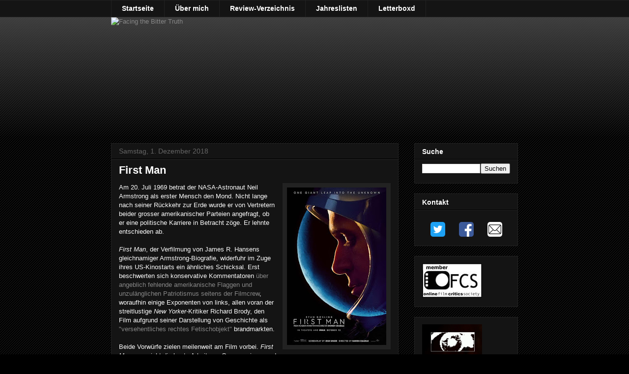

--- FILE ---
content_type: text/html; charset=UTF-8
request_url: https://www.facingthebittertruth.com/2018/12/first-man.html
body_size: 22472
content:
<!DOCTYPE html>
<html class='v2' dir='ltr' lang='de' xmlns='http://www.w3.org/1999/xhtml' xmlns:b='http://www.google.com/2005/gml/b' xmlns:data='http://www.google.com/2005/gml/data' xmlns:expr='http://www.google.com/2005/gml/expr'>
<head>
<link href='https://www.blogger.com/static/v1/widgets/335934321-css_bundle_v2.css' rel='stylesheet' type='text/css'/>
<meta content='width=1100' name='viewport'/>
<meta content='text/html; charset=UTF-8' http-equiv='Content-Type'/>
<meta content='blogger' name='generator'/>
<link href='https://www.facingthebittertruth.com/favicon.ico' rel='icon' type='image/x-icon'/>
<link href='https://www.facingthebittertruth.com/2018/12/first-man.html' rel='canonical'/>
<link rel="alternate" type="application/atom+xml" title="Facing the Bitter Truth - Atom" href="https://www.facingthebittertruth.com/feeds/posts/default" />
<link rel="alternate" type="application/rss+xml" title="Facing the Bitter Truth - RSS" href="https://www.facingthebittertruth.com/feeds/posts/default?alt=rss" />
<link rel="service.post" type="application/atom+xml" title="Facing the Bitter Truth - Atom" href="https://www.blogger.com/feeds/4008558591241381689/posts/default" />

<link rel="alternate" type="application/atom+xml" title="Facing the Bitter Truth - Atom" href="https://www.facingthebittertruth.com/feeds/708552498399592344/comments/default" />
<!--Can't find substitution for tag [blog.ieCssRetrofitLinks]-->
<link href='https://blogger.googleusercontent.com/img/b/R29vZ2xl/AVvXsEjDfYXX-RdJQP8lx-bDX7qNpFsoW1p3wYervuBFixOjGn3eIMh2kNwOlo-Qos4roPrg5UsKP0jKI9qAyeAj6dUeaCSs3OIv6qHOTDjE56b6NL4VKBzFrjNj0UIcP8XJ1qa3Ju_cNd_YfAVK/s320/First+Man.jpg' rel='image_src'/>
<meta content='https://www.facingthebittertruth.com/2018/12/first-man.html' property='og:url'/>
<meta content='First Man' property='og:title'/>
<meta content='  Am 20. Juli 1969 betrat der NASA-Astronaut Neil Armstrong als erster Mensch den Mond. Nicht lange nach seiner Rückkehr zur Erde wurde er v...' property='og:description'/>
<meta content='https://blogger.googleusercontent.com/img/b/R29vZ2xl/AVvXsEjDfYXX-RdJQP8lx-bDX7qNpFsoW1p3wYervuBFixOjGn3eIMh2kNwOlo-Qos4roPrg5UsKP0jKI9qAyeAj6dUeaCSs3OIv6qHOTDjE56b6NL4VKBzFrjNj0UIcP8XJ1qa3Ju_cNd_YfAVK/w1200-h630-p-k-no-nu/First+Man.jpg' property='og:image'/>
<title>Facing the Bitter Truth: First Man</title>
<style id='page-skin-1' type='text/css'><!--
/*
-----------------------------------------------
Blogger Template Style
Name:     Awesome Inc.
Designer: Tina Chen
URL:      tinachen.org
----------------------------------------------- */
/* Content
----------------------------------------------- */
body {
font: normal normal 13px Arial, Tahoma, Helvetica, FreeSans, sans-serif;
color: #ffffff;
background: #000000 url(//www.blogblog.com/1kt/awesomeinc/body_background_dark.png) repeat scroll top left;
}
html body .content-outer {
min-width: 0;
max-width: 100%;
width: 100%;
}
a:link {
text-decoration: none;
color: #888888;
}
a:visited {
text-decoration: none;
color: #444444;
}
a:hover {
text-decoration: underline;
color: #cccccc;
}
.body-fauxcolumn-outer .cap-top {
position: absolute;
z-index: 1;
height: 276px;
width: 100%;
background: transparent url(//www.blogblog.com/1kt/awesomeinc/body_gradient_dark.png) repeat-x scroll top left;
_background-image: none;
}
/* Columns
----------------------------------------------- */
.content-inner {
padding: 0;
}
.header-inner .section {
margin: 0 16px;
}
.tabs-inner .section {
margin: 0 16px;
}
.main-inner {
padding-top: 30px;
}
.main-inner .column-center-inner,
.main-inner .column-left-inner,
.main-inner .column-right-inner {
padding: 0 5px;
}
*+html body .main-inner .column-center-inner {
margin-top: -30px;
}
#layout .main-inner .column-center-inner {
margin-top: 0;
}
/* Header
----------------------------------------------- */
.header-outer {
margin: 0 0 0 0;
background: transparent none repeat scroll 0 0;
}
.Header h1 {
font: normal bold 40px 'Courier New', Courier, FreeMono, monospace;
color: #ffffff;
text-shadow: 0 0 -1px #000000;
}
.Header h1 a {
color: #ffffff;
}
.Header .description {
font: normal bold 36px 'Courier New', Courier, FreeMono, monospace;
color: #ffffff;
}
.header-inner .Header .titlewrapper,
.header-inner .Header .descriptionwrapper {
padding-left: 0;
padding-right: 0;
margin-bottom: 0;
}
.header-inner .Header .titlewrapper {
padding-top: 22px;
}
/* Tabs
----------------------------------------------- */
.tabs-outer {
overflow: hidden;
position: relative;
background: #141414 none repeat scroll 0 0;
}
#layout .tabs-outer {
overflow: visible;
}
.tabs-cap-top, .tabs-cap-bottom {
position: absolute;
width: 100%;
border-top: 1px solid #222222;
}
.tabs-cap-bottom {
bottom: 0;
}
.tabs-inner .widget li a {
display: inline-block;
margin: 0;
padding: .6em 1.5em;
font: normal bold 14px Arial, Tahoma, Helvetica, FreeSans, sans-serif;
color: #ffffff;
border-top: 1px solid #222222;
border-bottom: 1px solid #222222;
border-left: 1px solid #222222;
height: 16px;
line-height: 16px;
}
.tabs-inner .widget li:last-child a {
border-right: 1px solid #222222;
}
.tabs-inner .widget li.selected a, .tabs-inner .widget li a:hover {
background: #444444 none repeat-x scroll 0 -100px;
color: #ffffff;
}
/* Headings
----------------------------------------------- */
h2 {
font: normal bold 14px Arial, Tahoma, Helvetica, FreeSans, sans-serif;
color: #ffffff;
}
/* Widgets
----------------------------------------------- */
.main-inner .section {
margin: 0 27px;
padding: 0;
}
.main-inner .column-left-outer,
.main-inner .column-right-outer {
margin-top: 0;
}
#layout .main-inner .column-left-outer,
#layout .main-inner .column-right-outer {
margin-top: 0;
}
.main-inner .column-left-inner,
.main-inner .column-right-inner {
background: transparent none repeat 0 0;
-moz-box-shadow: 0 0 0 rgba(0, 0, 0, .2);
-webkit-box-shadow: 0 0 0 rgba(0, 0, 0, .2);
-goog-ms-box-shadow: 0 0 0 rgba(0, 0, 0, .2);
box-shadow: 0 0 0 rgba(0, 0, 0, .2);
-moz-border-radius: 0;
-webkit-border-radius: 0;
-goog-ms-border-radius: 0;
border-radius: 0;
}
#layout .main-inner .column-left-inner,
#layout .main-inner .column-right-inner {
margin-top: 0;
}
.sidebar .widget {
font: normal normal 14px Arial, Tahoma, Helvetica, FreeSans, sans-serif;
color: #ffffff;
}
.sidebar .widget a:link {
color: #888888;
}
.sidebar .widget a:visited {
color: #444444;
}
.sidebar .widget a:hover {
color: #cccccc;
}
.sidebar .widget h2 {
text-shadow: 0 0 -1px #000000;
}
.main-inner .widget {
background-color: #141414;
border: 1px solid #222222;
padding: 0 15px 15px;
margin: 20px -16px;
-moz-box-shadow: 0 0 0 rgba(0, 0, 0, .2);
-webkit-box-shadow: 0 0 0 rgba(0, 0, 0, .2);
-goog-ms-box-shadow: 0 0 0 rgba(0, 0, 0, .2);
box-shadow: 0 0 0 rgba(0, 0, 0, .2);
-moz-border-radius: 0;
-webkit-border-radius: 0;
-goog-ms-border-radius: 0;
border-radius: 0;
}
.main-inner .widget h2 {
margin: 0 -15px;
padding: .6em 15px .5em;
border-bottom: 1px solid #000000;
}
.footer-inner .widget h2 {
padding: 0 0 .4em;
border-bottom: 1px solid #000000;
}
.main-inner .widget h2 + div, .footer-inner .widget h2 + div {
border-top: 1px solid #222222;
padding-top: 8px;
}
.main-inner .widget .widget-content {
margin: 0 -15px;
padding: 7px 15px 0;
}
.main-inner .widget ul, .main-inner .widget #ArchiveList ul.flat {
margin: -8px -15px 0;
padding: 0;
list-style: none;
}
.main-inner .widget #ArchiveList {
margin: -8px 0 0;
}
.main-inner .widget ul li, .main-inner .widget #ArchiveList ul.flat li {
padding: .5em 15px;
text-indent: 0;
color: #666666;
border-top: 1px solid #222222;
border-bottom: 1px solid #000000;
}
.main-inner .widget #ArchiveList ul li {
padding-top: .25em;
padding-bottom: .25em;
}
.main-inner .widget ul li:first-child, .main-inner .widget #ArchiveList ul.flat li:first-child {
border-top: none;
}
.main-inner .widget ul li:last-child, .main-inner .widget #ArchiveList ul.flat li:last-child {
border-bottom: none;
}
.post-body {
position: relative;
}
.main-inner .widget .post-body ul {
padding: 0 2.5em;
margin: .5em 0;
list-style: disc;
}
.main-inner .widget .post-body ul li {
padding: 0.25em 0;
margin-bottom: .25em;
color: #ffffff;
border: none;
}
.footer-inner .widget ul {
padding: 0;
list-style: none;
}
.widget .zippy {
color: #666666;
}
/* Posts
----------------------------------------------- */
body .main-inner .Blog {
padding: 0;
margin-bottom: 1em;
background-color: transparent;
border: none;
-moz-box-shadow: 0 0 0 rgba(0, 0, 0, 0);
-webkit-box-shadow: 0 0 0 rgba(0, 0, 0, 0);
-goog-ms-box-shadow: 0 0 0 rgba(0, 0, 0, 0);
box-shadow: 0 0 0 rgba(0, 0, 0, 0);
}
.main-inner .section:last-child .Blog:last-child {
padding: 0;
margin-bottom: 1em;
}
.main-inner .widget h2.date-header {
margin: 0 -15px 1px;
padding: 0 0 0 0;
font: normal normal 14px Arial, Tahoma, Helvetica, FreeSans, sans-serif;
color: #666666;
background: transparent none no-repeat scroll top left;
border-top: 0 solid #222222;
border-bottom: 1px solid #000000;
-moz-border-radius-topleft: 0;
-moz-border-radius-topright: 0;
-webkit-border-top-left-radius: 0;
-webkit-border-top-right-radius: 0;
border-top-left-radius: 0;
border-top-right-radius: 0;
position: static;
bottom: 100%;
right: 15px;
text-shadow: 0 0 -1px #000000;
}
.main-inner .widget h2.date-header span {
font: normal normal 14px Arial, Tahoma, Helvetica, FreeSans, sans-serif;
display: block;
padding: .5em 15px;
border-left: 0 solid #222222;
border-right: 0 solid #222222;
}
.date-outer {
position: relative;
margin: 30px 0 20px;
padding: 0 15px;
background-color: #141414;
border: 1px solid #222222;
-moz-box-shadow: 0 0 0 rgba(0, 0, 0, .2);
-webkit-box-shadow: 0 0 0 rgba(0, 0, 0, .2);
-goog-ms-box-shadow: 0 0 0 rgba(0, 0, 0, .2);
box-shadow: 0 0 0 rgba(0, 0, 0, .2);
-moz-border-radius: 0;
-webkit-border-radius: 0;
-goog-ms-border-radius: 0;
border-radius: 0;
}
.date-outer:first-child {
margin-top: 0;
}
.date-outer:last-child {
margin-bottom: 20px;
-moz-border-radius-bottomleft: 0;
-moz-border-radius-bottomright: 0;
-webkit-border-bottom-left-radius: 0;
-webkit-border-bottom-right-radius: 0;
-goog-ms-border-bottom-left-radius: 0;
-goog-ms-border-bottom-right-radius: 0;
border-bottom-left-radius: 0;
border-bottom-right-radius: 0;
}
.date-posts {
margin: 0 -15px;
padding: 0 15px;
clear: both;
}
.post-outer, .inline-ad {
border-top: 1px solid #222222;
margin: 0 -15px;
padding: 15px 15px;
}
.post-outer {
padding-bottom: 10px;
}
.post-outer:first-child {
padding-top: 0;
border-top: none;
}
.post-outer:last-child, .inline-ad:last-child {
border-bottom: none;
}
.post-body {
position: relative;
}
.post-body img {
padding: 8px;
background: #222222;
border: 1px solid transparent;
-moz-box-shadow: 0 0 0 rgba(0, 0, 0, .2);
-webkit-box-shadow: 0 0 0 rgba(0, 0, 0, .2);
box-shadow: 0 0 0 rgba(0, 0, 0, .2);
-moz-border-radius: 0;
-webkit-border-radius: 0;
border-radius: 0;
}
h3.post-title, h4 {
font: normal bold 22px Arial, Tahoma, Helvetica, FreeSans, sans-serif;
color: #ffffff;
}
h3.post-title a {
font: normal bold 22px Arial, Tahoma, Helvetica, FreeSans, sans-serif;
color: #ffffff;
}
h3.post-title a:hover {
color: #cccccc;
text-decoration: underline;
}
.post-header {
margin: 0 0 1em;
}
.post-body {
line-height: 1.4;
}
.post-outer h2 {
color: #ffffff;
}
.post-footer {
margin: 1.5em 0 0;
}
#blog-pager {
padding: 15px;
font-size: 120%;
background-color: #141414;
border: 1px solid #222222;
-moz-box-shadow: 0 0 0 rgba(0, 0, 0, .2);
-webkit-box-shadow: 0 0 0 rgba(0, 0, 0, .2);
-goog-ms-box-shadow: 0 0 0 rgba(0, 0, 0, .2);
box-shadow: 0 0 0 rgba(0, 0, 0, .2);
-moz-border-radius: 0;
-webkit-border-radius: 0;
-goog-ms-border-radius: 0;
border-radius: 0;
-moz-border-radius-topleft: 0;
-moz-border-radius-topright: 0;
-webkit-border-top-left-radius: 0;
-webkit-border-top-right-radius: 0;
-goog-ms-border-top-left-radius: 0;
-goog-ms-border-top-right-radius: 0;
border-top-left-radius: 0;
border-top-right-radius-topright: 0;
margin-top: 1em;
}
.blog-feeds, .post-feeds {
margin: 1em 0;
text-align: center;
color: #ffffff;
}
.blog-feeds a, .post-feeds a {
color: #888888;
}
.blog-feeds a:visited, .post-feeds a:visited {
color: #444444;
}
.blog-feeds a:hover, .post-feeds a:hover {
color: #cccccc;
}
.post-outer .comments {
margin-top: 2em;
}
/* Comments
----------------------------------------------- */
.comments .comments-content .icon.blog-author {
background-repeat: no-repeat;
background-image: url([data-uri]);
}
.comments .comments-content .loadmore a {
border-top: 1px solid #222222;
border-bottom: 1px solid #222222;
}
.comments .continue {
border-top: 2px solid #222222;
}
/* Footer
----------------------------------------------- */
.footer-outer {
margin: -0 0 -1px;
padding: 0 0 0;
color: #ffffff;
overflow: hidden;
}
.footer-fauxborder-left {
border-top: 1px solid #222222;
background: #141414 none repeat scroll 0 0;
-moz-box-shadow: 0 0 0 rgba(0, 0, 0, .2);
-webkit-box-shadow: 0 0 0 rgba(0, 0, 0, .2);
-goog-ms-box-shadow: 0 0 0 rgba(0, 0, 0, .2);
box-shadow: 0 0 0 rgba(0, 0, 0, .2);
margin: 0 -0;
}
/* Mobile
----------------------------------------------- */
body.mobile {
background-size: auto;
}
.mobile .body-fauxcolumn-outer {
background: transparent none repeat scroll top left;
}
*+html body.mobile .main-inner .column-center-inner {
margin-top: 0;
}
.mobile .main-inner .widget {
padding: 0 0 15px;
}
.mobile .main-inner .widget h2 + div,
.mobile .footer-inner .widget h2 + div {
border-top: none;
padding-top: 0;
}
.mobile .footer-inner .widget h2 {
padding: 0.5em 0;
border-bottom: none;
}
.mobile .main-inner .widget .widget-content {
margin: 0;
padding: 7px 0 0;
}
.mobile .main-inner .widget ul,
.mobile .main-inner .widget #ArchiveList ul.flat {
margin: 0 -15px 0;
}
.mobile .main-inner .widget h2.date-header {
right: 0;
}
.mobile .date-header span {
padding: 0.4em 0;
}
.mobile .date-outer:first-child {
margin-bottom: 0;
border: 1px solid #222222;
-moz-border-radius-topleft: 0;
-moz-border-radius-topright: 0;
-webkit-border-top-left-radius: 0;
-webkit-border-top-right-radius: 0;
-goog-ms-border-top-left-radius: 0;
-goog-ms-border-top-right-radius: 0;
border-top-left-radius: 0;
border-top-right-radius: 0;
}
.mobile .date-outer {
border-color: #222222;
border-width: 0 1px 1px;
}
.mobile .date-outer:last-child {
margin-bottom: 0;
}
.mobile .main-inner {
padding: 0;
}
.mobile .header-inner .section {
margin: 0;
}
.mobile .post-outer, .mobile .inline-ad {
padding: 5px 0;
}
.mobile .tabs-inner .section {
margin: 0 10px;
}
.mobile .main-inner .widget h2 {
margin: 0;
padding: 0;
}
.mobile .main-inner .widget h2.date-header span {
padding: 0;
}
.mobile .main-inner .widget .widget-content {
margin: 0;
padding: 7px 0 0;
}
.mobile #blog-pager {
border: 1px solid transparent;
background: #141414 none repeat scroll 0 0;
}
.mobile .main-inner .column-left-inner,
.mobile .main-inner .column-right-inner {
background: transparent none repeat 0 0;
-moz-box-shadow: none;
-webkit-box-shadow: none;
-goog-ms-box-shadow: none;
box-shadow: none;
}
.mobile .date-posts {
margin: 0;
padding: 0;
}
.mobile .footer-fauxborder-left {
margin: 0;
border-top: inherit;
}
.mobile .main-inner .section:last-child .Blog:last-child {
margin-bottom: 0;
}
.mobile-index-contents {
color: #ffffff;
}
.mobile .mobile-link-button {
background: #888888 none repeat scroll 0 0;
}
.mobile-link-button a:link, .mobile-link-button a:visited {
color: #ffffff;
}
.mobile .tabs-inner .PageList .widget-content {
background: transparent;
border-top: 1px solid;
border-color: #222222;
color: #ffffff;
}
.mobile .tabs-inner .PageList .widget-content .pagelist-arrow {
border-left: 1px solid #222222;
}

--></style>
<style id='template-skin-1' type='text/css'><!--
body {
min-width: 860px;
}
.content-outer, .content-fauxcolumn-outer, .region-inner {
min-width: 860px;
max-width: 860px;
_width: 860px;
}
.main-inner .columns {
padding-left: 0px;
padding-right: 243px;
}
.main-inner .fauxcolumn-center-outer {
left: 0px;
right: 243px;
/* IE6 does not respect left and right together */
_width: expression(this.parentNode.offsetWidth -
parseInt("0px") -
parseInt("243px") + 'px');
}
.main-inner .fauxcolumn-left-outer {
width: 0px;
}
.main-inner .fauxcolumn-right-outer {
width: 243px;
}
.main-inner .column-left-outer {
width: 0px;
right: 100%;
margin-left: -0px;
}
.main-inner .column-right-outer {
width: 243px;
margin-right: -243px;
}
#layout {
min-width: 0;
}
#layout .content-outer {
min-width: 0;
width: 800px;
}
#layout .region-inner {
min-width: 0;
width: auto;
}
body#layout div.add_widget {
padding: 8px;
}
body#layout div.add_widget a {
margin-left: 32px;
}
--></style>
<link href='https://www.blogger.com/dyn-css/authorization.css?targetBlogID=4008558591241381689&amp;zx=b4fdd8f0-d73f-490a-913d-d9cff7ee822e' media='none' onload='if(media!=&#39;all&#39;)media=&#39;all&#39;' rel='stylesheet'/><noscript><link href='https://www.blogger.com/dyn-css/authorization.css?targetBlogID=4008558591241381689&amp;zx=b4fdd8f0-d73f-490a-913d-d9cff7ee822e' rel='stylesheet'/></noscript>
<meta name='google-adsense-platform-account' content='ca-host-pub-1556223355139109'/>
<meta name='google-adsense-platform-domain' content='blogspot.com'/>

<!-- data-ad-client=ca-pub-2903865243423167 -->

</head>
<body class='loading variant-dark'>
<div class='body-fauxcolumns'>
<div class='fauxcolumn-outer body-fauxcolumn-outer'>
<div class='cap-top'>
<div class='cap-left'></div>
<div class='cap-right'></div>
</div>
<div class='fauxborder-left'>
<div class='fauxborder-right'></div>
<div class='fauxcolumn-inner'>
</div>
</div>
<div class='cap-bottom'>
<div class='cap-left'></div>
<div class='cap-right'></div>
</div>
</div>
</div>
<div class='content'>
<div class='content-fauxcolumns'>
<div class='fauxcolumn-outer content-fauxcolumn-outer'>
<div class='cap-top'>
<div class='cap-left'></div>
<div class='cap-right'></div>
</div>
<div class='fauxborder-left'>
<div class='fauxborder-right'></div>
<div class='fauxcolumn-inner'>
</div>
</div>
<div class='cap-bottom'>
<div class='cap-left'></div>
<div class='cap-right'></div>
</div>
</div>
</div>
<div class='content-outer'>
<div class='content-cap-top cap-top'>
<div class='cap-left'></div>
<div class='cap-right'></div>
</div>
<div class='fauxborder-left content-fauxborder-left'>
<div class='fauxborder-right content-fauxborder-right'></div>
<div class='content-inner'>
<div class='tabs-outer'>
<div class='tabs-cap-top cap-top'>
<div class='cap-left'></div>
<div class='cap-right'></div>
</div>
<div class='fauxborder-left tabs-fauxborder-left'>
<div class='fauxborder-right tabs-fauxborder-right'></div>
<div class='region-inner tabs-inner'>
<div class='tabs section' id='crosscol' name='Spaltenübergreifend'><div class='widget LinkList' data-version='1' id='LinkList4'>
<div class='widget-content'>
<ul>
<li><a href='http://www.facingthebittertruth.com/'>Startseite</a></li>
<li><a href='http://www.facingthebittertruth.com/p/uber-mich.html'>Über mich</a></li>
<li><a href='http://www.facingthebittertruth.com/p/review-verzeichnis.html'>Review-Verzeichnis</a></li>
<li><a href='http://www.facingthebittertruth.com/p/jahreslisten.html'>Jahreslisten</a></li>
<li><a href='https://letterboxd.com/AlanMattli/'>Letterboxd</a></li>
</ul>
<div class='clear'></div>
</div>
</div></div>
<div class='tabs no-items section' id='crosscol-overflow' name='Cross-Column 2'></div>
</div>
</div>
<div class='tabs-cap-bottom cap-bottom'>
<div class='cap-left'></div>
<div class='cap-right'></div>
</div>
</div>
<header>
<div class='header-outer'>
<div class='header-cap-top cap-top'>
<div class='cap-left'></div>
<div class='cap-right'></div>
</div>
<div class='fauxborder-left header-fauxborder-left'>
<div class='fauxborder-right header-fauxborder-right'></div>
<div class='region-inner header-inner'>
<div class='header section' id='header' name='Header'><div class='widget Header' data-version='1' id='Header1'>
<div id='header-inner'>
<a href='https://www.facingthebittertruth.com/' style='display: block'>
<img alt='Facing the Bitter Truth' height='226px; ' id='Header1_headerimg' src='https://web.archive.org/web/20181215072202im_/http://2.bp.blogspot.com/-vGJwBHMWF4E/VmwodVy2CuI/AAAAAAAAERM/e4bOmNt8d54/s828-r/Header%2BDezember%2B2015_2.jpg' style='display: block' width='828px; '/>
</a>
</div>
</div></div>
</div>
</div>
<div class='header-cap-bottom cap-bottom'>
<div class='cap-left'></div>
<div class='cap-right'></div>
</div>
</div>
</header>
<div class='main-outer'>
<div class='main-cap-top cap-top'>
<div class='cap-left'></div>
<div class='cap-right'></div>
</div>
<div class='fauxborder-left main-fauxborder-left'>
<div class='fauxborder-right main-fauxborder-right'></div>
<div class='region-inner main-inner'>
<div class='columns fauxcolumns'>
<div class='fauxcolumn-outer fauxcolumn-center-outer'>
<div class='cap-top'>
<div class='cap-left'></div>
<div class='cap-right'></div>
</div>
<div class='fauxborder-left'>
<div class='fauxborder-right'></div>
<div class='fauxcolumn-inner'>
</div>
</div>
<div class='cap-bottom'>
<div class='cap-left'></div>
<div class='cap-right'></div>
</div>
</div>
<div class='fauxcolumn-outer fauxcolumn-left-outer'>
<div class='cap-top'>
<div class='cap-left'></div>
<div class='cap-right'></div>
</div>
<div class='fauxborder-left'>
<div class='fauxborder-right'></div>
<div class='fauxcolumn-inner'>
</div>
</div>
<div class='cap-bottom'>
<div class='cap-left'></div>
<div class='cap-right'></div>
</div>
</div>
<div class='fauxcolumn-outer fauxcolumn-right-outer'>
<div class='cap-top'>
<div class='cap-left'></div>
<div class='cap-right'></div>
</div>
<div class='fauxborder-left'>
<div class='fauxborder-right'></div>
<div class='fauxcolumn-inner'>
</div>
</div>
<div class='cap-bottom'>
<div class='cap-left'></div>
<div class='cap-right'></div>
</div>
</div>
<!-- corrects IE6 width calculation -->
<div class='columns-inner'>
<div class='column-center-outer'>
<div class='column-center-inner'>
<div class='main section' id='main' name='Hauptbereich'><div class='widget Blog' data-version='1' id='Blog1'>
<div class='blog-posts hfeed'>

          <div class="date-outer">
        
<h2 class='date-header'><span>Samstag, 1. Dezember 2018</span></h2>

          <div class="date-posts">
        
<div class='post-outer'>
<meta content='summary' name='twitter:card'/>
<meta content='@AlanMattli' name='twitter:site'/>
<meta content='@AlanMattli' name='twitter:creator'/>
<meta content='www.facingthebittertruth.com' name='twitter:domain'/>
<meta content='https://blogger.googleusercontent.com/img/b/R29vZ2xl/AVvXsEjDfYXX-RdJQP8lx-bDX7qNpFsoW1p3wYervuBFixOjGn3eIMh2kNwOlo-Qos4roPrg5UsKP0jKI9qAyeAj6dUeaCSs3OIv6qHOTDjE56b6NL4VKBzFrjNj0UIcP8XJ1qa3Ju_cNd_YfAVK/s320/First+Man.jpg' name='twitter:image:src'/>
<meta content='First Man' name='twitter:title'/>
<meta content='  Am 20. Juli 1969 betrat der NASA-Astronaut Neil Armstrong als erster Mensch den Mond. Nicht lange nach seiner Rückkehr zur Erde wurde er v...' name='twitter:description'/>
<meta content='https://www.blogger.com/share-post.g?blogID=4008558591241381689&postID=708552498399592344' name='twitter:url'/>
<div class='post hentry uncustomized-post-template' itemprop='blogPost' itemscope='itemscope' itemtype='http://schema.org/BlogPosting'>
<meta content='https://blogger.googleusercontent.com/img/b/R29vZ2xl/AVvXsEjDfYXX-RdJQP8lx-bDX7qNpFsoW1p3wYervuBFixOjGn3eIMh2kNwOlo-Qos4roPrg5UsKP0jKI9qAyeAj6dUeaCSs3OIv6qHOTDjE56b6NL4VKBzFrjNj0UIcP8XJ1qa3Ju_cNd_YfAVK/s320/First+Man.jpg' itemprop='image_url'/>
<meta content='4008558591241381689' itemprop='blogId'/>
<meta content='708552498399592344' itemprop='postId'/>
<a name='708552498399592344'></a>
<h3 class='post-title entry-title' itemprop='name'>
First Man
</h3>
<div class='post-header'>
<div class='post-header-line-1'></div>
</div>
<div class='post-body entry-content' id='post-body-708552498399592344' itemprop='description articleBody'>
<div class="separator" style="clear: both; text-align: center;">
<a href="https://blogger.googleusercontent.com/img/b/R29vZ2xl/AVvXsEjDfYXX-RdJQP8lx-bDX7qNpFsoW1p3wYervuBFixOjGn3eIMh2kNwOlo-Qos4roPrg5UsKP0jKI9qAyeAj6dUeaCSs3OIv6qHOTDjE56b6NL4VKBzFrjNj0UIcP8XJ1qa3Ju_cNd_YfAVK/s1600/First+Man.jpg" imageanchor="1" style="clear: right; float: right; margin-bottom: 1em; margin-left: 1em;"><img border="0" data-original-height="755" data-original-width="477" height="320" src="https://blogger.googleusercontent.com/img/b/R29vZ2xl/AVvXsEjDfYXX-RdJQP8lx-bDX7qNpFsoW1p3wYervuBFixOjGn3eIMh2kNwOlo-Qos4roPrg5UsKP0jKI9qAyeAj6dUeaCSs3OIv6qHOTDjE56b6NL4VKBzFrjNj0UIcP8XJ1qa3Ju_cNd_YfAVK/s320/First+Man.jpg" width="202" /></a></div>
Am 20. Juli 1969 betrat der NASA-Astronaut Neil Armstrong als erster Mensch den Mond. Nicht lange nach seiner Rückkehr zur Erde wurde er von Vertretern beider grosser amerikanischer Parteien angefragt, ob er eine politische Karriere in Betracht zöge. Er lehnte entschieden ab.
<br />
<br />
<i>First Man</i>, der Verfilmung von James R. Hansens gleichnamiger Armstrong-Biografie, widerfuhr im Zuge ihres US-Kinostarts ein ähnliches Schicksal. Erst beschwerten sich konservative Kommentatoren <a href="https://www.theatlantic.com/science/archive/2018/10/first-man-neil-armstrong-patriotic-ryan-gosling/572818/">über angeblich fehlende amerikanische Flaggen und unzulänglichen Patriotismus seitens der Filmcrew</a>, woraufhin einige Exponenten von links, allen voran der streitlustige <i>New Yorker</i>-Kritiker Richard Brody, den Film aufgrund seiner Darstellung von Geschichte als <a href="https://www.newyorker.com/culture/the-front-row/first-man-reviewed-damien-chazelles-neil-armstrong-bio-pic-is-an-accidental-right-wing-fetish-object">"versehentliches rechtes Fetischobjekt"</a> brandmarkten.
<br />
<br />
Beide Vorwürfe zielen meilenweit am Film vorbei. <i>First Man</i> mag nicht die beste Arbeit von Oscargewinner und Regie-Wunderkind Damien Chazelle (<a href="https://zuriest.wordpress.com/2015/02/21/review-whiplash/"><i>Whiplash</i></a>, <a href="http://www.facingthebittertruth.com/2017/01/la-la-land.html"><i>La La Land</i></a>) sein &#8211; dazu ist das Ganze etwas zu lang und uneinheitlich &#8211;, wohl aber seine emotional komplexeste. Was das Publikum hier erwartet, ist mindestens ebenso sehr eine Charakterstudie über Einsamkeit, Trauma und Desillusionierung wie eine historische Abhandlung über den steinigen Weg zum Mond.
<br />
<br />
Obwohl sich Chazelle und Drehbuchautor Josh Singer (<a href="http://www.maximumcinema.ch/spotlight/"><i>Spotlight</i></a>, <a href="http://www.maximumcinema.ch/post-von-steven-spielberg/"><i>The Post</i></a>) pflichtbewusst von NASA-Projekt zu NASA-Projekt arbeiten, die zum Erfolg des bahnbrechenden Apollo-11-Fluges im Sommer 1969 nötig waren, bleibt ihre Handlung durchgehend in der Figur Neil Armstrong verankert. Gespielt wird dieser von einem herausragenden Ryan Gosling, dessen Schlafwandler-Persona &#8211; perfektioniert in Filmen wie <a href="http://www.facingthebittertruth.com/2012/01/drive.html"><i>Drive</i></a> (2011), <a href="http://www.facingthebittertruth.com/2013/06/the-place-beyond-pines.html"><i>The Place Beyond the Pines</i></a> (2012), <i><a href="http://www.facingthebittertruth.com/2013/07/only-god-forgives.html">Only God Forgives</a> </i>(2013) und <i>Blade Runner 2049</i> (2017) &#8211; wie geschaffen scheint für den schweigsamen, enigmatischen, eben nur scheinbar gefühlskalten Stoiker, der sich in der Rolle des amerikanischen Helden niemals richtig wohlfühlte.
<br />
<br />
<table align="center" cellpadding="0" cellspacing="0" class="tr-caption-container" style="margin-left: auto; margin-right: auto; text-align: center;"><tbody>
<tr><td style="text-align: center;"><a href="https://blogger.googleusercontent.com/img/b/R29vZ2xl/AVvXsEie71UGhmkzBGNu8j2DC5mURu5-Rt0ElCfMZFMP0bk6muba1igj1cQR5yOxr_9j13ehF01Qw8d0O8ApOKS6P00Hvfa4UgfHJXZ_tM-GKNfVr79SKVm82alP5j91qcrTDwKsFt_7htngo6tQ/s1600/First+Man+1.jpg" imageanchor="1" style="margin-left: auto; margin-right: auto;"><img border="0" data-original-height="840" data-original-width="1400" height="240" src="https://blogger.googleusercontent.com/img/b/R29vZ2xl/AVvXsEie71UGhmkzBGNu8j2DC5mURu5-Rt0ElCfMZFMP0bk6muba1igj1cQR5yOxr_9j13ehF01Qw8d0O8ApOKS6P00Hvfa4UgfHJXZ_tM-GKNfVr79SKVm82alP5j91qcrTDwKsFt_7htngo6tQ/s400/First+Man+1.jpg" width="400" /></a></td></tr>
<tr><td class="tr-caption" style="text-align: center;">Viel musste passieren, bevor Neil Armstrong (Ryan Gosling) auf die Mondoberfläche geschickt werden konnte.<br />
&#169; Universal Pictures International Switzerland</td></tr>
</tbody></table>
Mit seinem minimalistischen Spiel vermittelt Gosling ein faszinierendes, zunehmend aber auch beklemmendes Gefühl von Hilflosigkeit und Ohnmacht, von einem haltlosen Leben in konstanter Schwerelosigkeit. 1962 stirbt Armstrongs Tochter Karen im Alter von zwei Jahren an einem Hirntumor, was sein Familienleben, insbesondere die Beziehung zu seiner Ehefrau Janet (die starke Claire Foy), zu zerrütten droht. Die lange Vorbereitungsphase auf die erste bemannte Mondlandung ist gezeichnet von tödlichen Unfällen, die auch vor Armstrongs Astronautenfreunden nicht Halt machen.
<br />
<br />
<i>First Man</i> widersetzt sich jeglicher Form simpler Legendenbildung: Sein Held &#8211; und er ist trotz allem einer, wenn auch ein tragischer &#8211; ist kein rebellischer amerikanischer Pionier. Er ist eine im schlimmsten Fall austauschbare menschliche Resource, die es zur Ikone gebracht hat, weil sie ihre entscheidenden Missionen überlebt hat &#8211; dank Intelligenz und Einfallsreichtum, ja, aber auch dank einer gehörigen Portion Glück. Die hehren Fortschrittsträume der Raumfahrt &#8211; wie sie Ridley Scott in <i><a href="https://zuriest.wordpress.com/2015/11/08/review-the-martian/">The Martian</a></i> (2015) so mitreissend inszenierte &#8211; prallen hier auf die pragmatische, klapprige, nachdrücklich analoge Realität, ohne jedoch in den Zynismus eines <a href="http://www.facingthebittertruth.com/2013/10/gravity.html"><i>Gravity</i></a> (2013) zu verfallen. Den Erdball von oben zu betrachten, ist und bleibt ein lebensveränderndes Ereignis; doch es gehört auch zum Astronautendasein dazu, um anhaltende staatliche Finanzierung zu werben.
<br />
<br />
<table align="center" cellpadding="0" cellspacing="0" class="tr-caption-container" style="margin-left: auto; margin-right: auto; text-align: center;"><tbody>
<tr><td style="text-align: center;"><a href="https://blogger.googleusercontent.com/img/b/R29vZ2xl/AVvXsEis1V4_flMH_O8N5HPm-aqrIhOMBg2hfd99_R0GxNWCE40hDvv3OJMzWKG9A9X902yKhPz4RAYIQSbC8XonB1CyQgkPUXhkBhimcnYn7cTkwG59lp2WsL6rHnJG8HWYSX4ia3zrp-Rds1F8/s1600/First+Man+2.jpg" imageanchor="1" style="margin-left: auto; margin-right: auto;"><img border="0" data-original-height="840" data-original-width="1400" height="240" src="https://blogger.googleusercontent.com/img/b/R29vZ2xl/AVvXsEis1V4_flMH_O8N5HPm-aqrIhOMBg2hfd99_R0GxNWCE40hDvv3OJMzWKG9A9X902yKhPz4RAYIQSbC8XonB1CyQgkPUXhkBhimcnYn7cTkwG59lp2WsL6rHnJG8HWYSX4ia3zrp-Rds1F8/s400/First+Man+2.jpg" width="400" /></a></td></tr>
<tr><td class="tr-caption" style="text-align: center;">Spätestens seit dem Tod ihrer gemeinsamen Tochter herrschen Spannungen zwischen Neil und seiner Ehefrau Janet (Claire Foy).<br />
&#169; Universal Pictures International Switzerland</td></tr>
</tbody></table>
All das bildet den Hintergrund, vor dem sich Chazelles wahre "Space Odyssey" abspielt. Eine Odyssee ist bekanntermassen eine Heimkehr auf Irrwegen &#8211; eine Irrfahrt, welche die meisten Weltraumfilme nach Stanley Kubrick als Heimkehr zur Erde interpretiert haben, von <i>Apollo 13</i> (1995) bis <a href="http://www.facingthebittertruth.com/2014/11/interstellar.html"><i>Interstellar</i></a> (2014). Doch Neil Armstrong irrt in <i>First Man</i> nicht durchs All. Seine Aufgaben sind unmissverständlich: ein Testflug ausserhalb der Atmosphäre, ein Andockmanöver in der Erdumlaufbahn, die Reise auf die Mondoberfläche und wieder zurück. Seine Odyssee ist emotionaler Natur.
<br />
<br />
Getragen von Justin Hurwitz' grossartigem Musikscore, in dem statt orchestralem Protz sanfte Harfenklänge mit fein ineinander verwobenen Leitmotiven dominieren, erzählen Chazelle und Singer davon, wie Armstrong über sieben lange Jahre versucht, den Tod seiner Tochter zu bewältigen. Die sachlich vorgetragene, ausgezeichnet inszenierte Historie, die in <i>First Man</i> rekonstruiert wird, profitiert von diesem emotionalen Tiefgang, der dem Ganzen nicht nur zu einer der besten Schlussszenen der vergangenen zwei, drei Jahre verhilft: Was leicht zur trockenen biografischen Routineübung hätte werden können, ist dank der subtilen Darstellung der Spannungen innerhalb der Armstrong-Familie &#8211; Neils psychische und physische Unerreichbarkeit, Janets wachsende Frustration, die nie wirklich gelösten Konflikte ihrer beiden Söhne &#8211; eine berührende Auseinandersetzung mit der Menschlichkeit einer unfreiwillig übermenschlichen Figur.
<br />
<br />
&#9733;&#9733;&#9733;&#9733;
<div style='clear: both;'></div>
</div>
<div class='post-footer'>
<div class='post-footer-line post-footer-line-1'>
<span class='post-author vcard'>
Eingestellt von
<span class='fn' itemprop='author' itemscope='itemscope' itemtype='http://schema.org/Person'>
<meta content='https://www.blogger.com/profile/16546652613713922232' itemprop='url'/>
<a class='g-profile' href='https://www.blogger.com/profile/16546652613713922232' rel='author' title='author profile'>
<span itemprop='name'>Alan_Mattli</span>
</a>
</span>
</span>
<span class='post-timestamp'>
um
<meta content='https://www.facingthebittertruth.com/2018/12/first-man.html' itemprop='url'/>
<a class='timestamp-link' href='https://www.facingthebittertruth.com/2018/12/first-man.html' rel='bookmark' title='permanent link'><abbr class='published' itemprop='datePublished' title='2018-12-01T17:32:00+01:00'>17:32</abbr></a>
</span>
<span class='reaction-buttons'>
</span>
<span class='post-comment-link'>
</span>
<span class='post-backlinks post-comment-link'>
</span>
<span class='post-icons'>
<span class='item-control blog-admin pid-14772118'>
<a href='https://www.blogger.com/post-edit.g?blogID=4008558591241381689&postID=708552498399592344&from=pencil' title='Post bearbeiten'>
<img alt='' class='icon-action' height='18' src='https://resources.blogblog.com/img/icon18_edit_allbkg.gif' width='18'/>
</a>
</span>
</span>
<div class='post-share-buttons goog-inline-block'>
<a class='goog-inline-block share-button sb-email' href='https://www.blogger.com/share-post.g?blogID=4008558591241381689&postID=708552498399592344&target=email' target='_blank' title='Diesen Post per E-Mail versenden'><span class='share-button-link-text'>Diesen Post per E-Mail versenden</span></a><a class='goog-inline-block share-button sb-blog' href='https://www.blogger.com/share-post.g?blogID=4008558591241381689&postID=708552498399592344&target=blog' onclick='window.open(this.href, "_blank", "height=270,width=475"); return false;' target='_blank' title='BlogThis!'><span class='share-button-link-text'>BlogThis!</span></a><a class='goog-inline-block share-button sb-twitter' href='https://www.blogger.com/share-post.g?blogID=4008558591241381689&postID=708552498399592344&target=twitter' target='_blank' title='Auf X teilen'><span class='share-button-link-text'>Auf X teilen</span></a><a class='goog-inline-block share-button sb-facebook' href='https://www.blogger.com/share-post.g?blogID=4008558591241381689&postID=708552498399592344&target=facebook' onclick='window.open(this.href, "_blank", "height=430,width=640"); return false;' target='_blank' title='In Facebook freigeben'><span class='share-button-link-text'>In Facebook freigeben</span></a><a class='goog-inline-block share-button sb-pinterest' href='https://www.blogger.com/share-post.g?blogID=4008558591241381689&postID=708552498399592344&target=pinterest' target='_blank' title='Auf Pinterest teilen'><span class='share-button-link-text'>Auf Pinterest teilen</span></a>
</div>
</div>
<div class='post-footer-line post-footer-line-2'>
<span class='post-labels'>
</span>
</div>
<div class='post-footer-line post-footer-line-3'>
<span class='post-location'>
</span>
</div>
</div>
</div>
<div class='comments' id='comments'>
<a name='comments'></a>
<h4>Keine Kommentare:</h4>
<div id='Blog1_comments-block-wrapper'>
<dl class='avatar-comment-indent' id='comments-block'>
</dl>
</div>
<p class='comment-footer'>
<div class='comment-form'>
<a name='comment-form'></a>
<h4 id='comment-post-message'>Kommentar veröffentlichen</h4>
<p>
</p>
<a href='https://www.blogger.com/comment/frame/4008558591241381689?po=708552498399592344&hl=de&saa=85391&origin=https://www.facingthebittertruth.com' id='comment-editor-src'></a>
<iframe allowtransparency='true' class='blogger-iframe-colorize blogger-comment-from-post' frameborder='0' height='410px' id='comment-editor' name='comment-editor' src='' width='100%'></iframe>
<script src='https://www.blogger.com/static/v1/jsbin/2830521187-comment_from_post_iframe.js' type='text/javascript'></script>
<script type='text/javascript'>
      BLOG_CMT_createIframe('https://www.blogger.com/rpc_relay.html');
    </script>
</div>
</p>
</div>
</div>

        </div></div>
      
</div>
<div class='blog-pager' id='blog-pager'>
<span id='blog-pager-newer-link'>
<a class='blog-pager-newer-link' href='https://www.facingthebittertruth.com/2018/12/one-for-you-disobedience-this-is-not.html' id='Blog1_blog-pager-newer-link' title='Neuerer Post'>Neuerer Post</a>
</span>
<span id='blog-pager-older-link'>
<a class='blog-pager-older-link' href='https://www.facingthebittertruth.com/2018/11/roma.html' id='Blog1_blog-pager-older-link' title='Älterer Post'>Älterer Post</a>
</span>
<a class='home-link' href='https://www.facingthebittertruth.com/'>Startseite</a>
</div>
<div class='clear'></div>
<div class='post-feeds'>
<div class='feed-links'>
Abonnieren
<a class='feed-link' href='https://www.facingthebittertruth.com/feeds/708552498399592344/comments/default' target='_blank' type='application/atom+xml'>Kommentare zum Post (Atom)</a>
</div>
</div>
</div></div>
</div>
</div>
<div class='column-left-outer'>
<div class='column-left-inner'>
<aside>
</aside>
</div>
</div>
<div class='column-right-outer'>
<div class='column-right-inner'>
<aside>
<div class='sidebar section' id='sidebar-right-1'><div class='widget BlogSearch' data-version='1' id='BlogSearch1'>
<h2 class='title'>Suche</h2>
<div class='widget-content'>
<div id='BlogSearch1_form'>
<form action='https://www.facingthebittertruth.com/search' class='gsc-search-box' target='_top'>
<table cellpadding='0' cellspacing='0' class='gsc-search-box'>
<tbody>
<tr>
<td class='gsc-input'>
<input autocomplete='off' class='gsc-input' name='q' size='10' title='search' type='text' value=''/>
</td>
<td class='gsc-search-button'>
<input class='gsc-search-button' title='search' type='submit' value='Suchen'/>
</td>
</tr>
</tbody>
</table>
</form>
</div>
</div>
<div class='clear'></div>
</div><div class='widget Text' data-version='1' id='Text1'>
<h2 class='title'>Kontakt</h2>
<div class='widget-content'>
<div class="separator" style="clear: both; text-align: center;"><br /><a href="https://twitter.com/AlanMattli" imageanchor="1" style="margin-left: 1em; margin-right: 1em;"><img border="0" data-original-height="400" data-original-width="400" height="30" src="https://blogger.googleusercontent.com/img/b/R29vZ2xl/AVvXsEgUvmREs_lkcrSlUJOZDOkQO9xzlopCypcw6N82uNzes_Pzw3JKUUr2Ob4kBfS-rxFleq8N4sd1iL9hMvA7RJ7iwNGInzUlCIYUGajAIaiT7bzqoiDQdhDhRHv9PUhMqhX3X4P3U3TL0rNC/s320/Twitter_1.png" width="30" / /></a><a href="https://www.facebook.com/FacingTheBitterTruth/" imageanchor="1" style="margin-left: 1em; margin-right: 1em;"><img border="0" data-original-height="400" data-original-width="400" height="30" src="https://blogger.googleusercontent.com/img/b/R29vZ2xl/AVvXsEiOt5qU7yJh23dlULGgvgRmmalk0Eba3FvfNki8lMlmgLoRpAaMLjeyyH3xjtrP5pj6HQrFmRzcHV0PX5mBWustWC6RcIwnS_T2D_Oga1b8J0DuFAYmXZf56WwjnuEDQRskenq31LI-_U5b/s320/Facebook_1.png" width="30" / /></a><a href="mailto:alankmattli@gmail.com" imageanchor="1" style="margin-left: 1em; margin-right: 1em;"><img border="0" data-original-height="400" data-original-width="400" height="30" src="https://blogger.googleusercontent.com/img/b/R29vZ2xl/AVvXsEi_SJD6v8VmBNY0Bvgd6rWkurJd89QA_mT5rgDBw-Q72cyhkgz2c8CTpfXvPz3NjaxDYolfAhjBT_2HfoyutBytaTa-_5MMFTpgTgmTLWqPrPWG-rriVG9x-CbYwx61-evFrFUSKkgqUPJK/s320/E-Mail_1.png" width="30" / /></a></div>
</div>
<div class='clear'></div>
</div><div class='widget Text' data-version='1' id='Text3'>
<div class='widget-content'>
<div class="widget-content"><a href="http://www.ofcs.org/"><img alt="" height="70" id="Image6_img" src="https://blogger.googleusercontent.com/img/b/R29vZ2xl/AVvXsEif_Kg7gPPzG6W6LYY0wYm9wULa14ZiBwI0o6c7ZHtJFXr1K_M0YwQ3naRUkVHD4BKxAj7TRic7ViIXvxpGtHeAYAnzMympAUTo8DjyYqz4akbEpnd30yXUh397_hDVzf39vLlDOKrpwbso/s1600/OFCS.jpg" width="122" /></a></div>
</div>
<div class='clear'></div>
</div><div class='widget Text' data-version='1' id='Text2'>
<div class='widget-content'>
<div class="widget-content"><a href="https://www.filmjournalismus.ch/news/"><img alt="" height="106" id="Image6_img" src="https://blogger.googleusercontent.com/img/b/R29vZ2xl/AVvXsEgFpgW2NR2UR4hT2RdWjlSixx7W34RWopItoARatO1Ozk_vq5zcHsnyevemANxF20h9UDYtNrqX2kDd9y7ZM_0hY51uNuD1zti7PeKFEKfEDVR9klw1I5aSeqY4tnT311hDOXq8rNKULLu7/s397/Screenshot+2020-09-23+at+14.24.35.png" width="122" / /></a></div>
</div>
<div class='clear'></div>
</div><div class='widget LinkList' data-version='1' id='LinkList1'>
<h2>2025: Top 25</h2>
<div class='widget-content'>
<ul>
<li><a href='https://www.facingthebittertruth.com/2025/12/the-best-films-of-2025.html'>1. Henry Fonda for President</a></li>
<li><a href='https://www.maximumcinema.ch/miroirs-no-3-von-christian-petzold/'>2. Miroirs No. 3</a></li>
<li><a href='https://www.filmbulletin.ch/articles/black-bag-soderbergh-kritik'>3. Black Bag</a></li>
<li><a href='https://www.maximumcinema.ch/showing-up-von-kelly-reichardt/'>4. Showing Up</a></li>
<li><a href='https://www.facingthebittertruth.com/2025/12/the-best-films-of-2025.html'>5. Der unsichtbare Zoo</a></li>
<li><a href='https://www.filmbulletin.ch/articles/it-was-just-an-accident-panahi-kritik'>6. It Was Just an Accident</a></li>
<li><a href='https://www.facingthebittertruth.com/2025/12/the-best-films-of-2025.html'>7. The Mastermind</a></li>
<li><a href='https://www.facingthebittertruth.com/2025/12/the-best-films-of-2025.html'>8. Hard Truths</a></li>
<li><a href='https://www.maximumcinema.ch/juror-2-von-clint-eastwood/'>9. Juror #2</a></li>
<li><a href='https://www.facingthebittertruth.com/2025/12/the-best-films-of-2025.html'>10. The Secret Agent</a></li>
<li><a href='https://www.filmbulletin.ch/articles/die-my-love-ramsay-kritik'>11. Die My Love</a></li>
<li><a href='https://www.maximumcinema.ch/the-brutalist-von-brady-corbet/'>12. The Brutalist</a></li>
<li><a href='https://www.facingthebittertruth.com/2025/12/the-best-films-of-2025.html'>13. Caught by the Tides</a></li>
<li><a href='https://www.facingthebittertruth.com/2025/12/the-best-films-of-2025.html'>14. Miséricorde</a></li>
<li><a href='https://www.facingthebittertruth.com/2025/12/the-best-films-of-2025.html'>15. On Falling</a></li>
<li><a href='https://www.facingthebittertruth.com/2025/12/the-best-films-of-2025.html'>16. La Venue de l'avenir</a></li>
<li><a href='https://www.filmbulletin.ch/articles/the-phoenician-scheme-anderson-kritik'>17. The Phoenician Scheme</a></li>
<li><a href='https://www.facingthebittertruth.com/2025/12/the-best-films-of-2025.html'>18. Les Chambres rouges</a></li>
<li><a href='https://www.filmbulletin.ch/articles/kontinental-25-jude-kritik'>19. Kontinental '25</a></li>
<li><a href='https://www.filmbulletin.ch/articles/one-battle-after-another-anderson-kritik'>20. One Battle After Another</a></li>
<li><a href='https://www.facingthebittertruth.com/2025/12/the-best-films-of-2025.html'>21. Youth (Homecoming)</a></li>
<li><a href='https://www.facingthebittertruth.com/2025/12/the-best-films-of-2025.html'>22. The Colors Within</a></li>
<li><a href='https://www.facingthebittertruth.com/2025/12/the-best-films-of-2025.html'>23. On vous croit</a></li>
<li><a href='https://www.facingthebittertruth.com/2025/12/the-best-films-of-2025.html'>24. Hundreds of Beavers</a></li>
<li><a href='https://www.facingthebittertruth.com/2025/12/the-best-films-of-2025.html'>25. 28 Years Later</a></li>
</ul>
<div class='clear'></div>
</div>
</div><div class='widget LinkList' data-version='1' id='LinkList2'>
<h2>Filmstarts 2026</h2>
<div class='widget-content'>
<ul>
<li><a href='https://letterboxd.com/alanmattli/film/arco/'>Arco &#8211; &#9733;&#9733;&#9733;</a></li>
<li><a href='https://www.filmbulletin.ch/articles/eureka-alonso-kritik'>Eureka &#8211; &#9733;&#9733;&#9733;&#9733;</a></li>
<li><a href='https://www.filmbulletin.ch/articles/father-mother-sister-brother-jarmusch-kritik'>Father Mother Sister Brother &#8211; &#9733;&#9733;&#9733;&#9733;</a></li>
<li><a href='https://letterboxd.com/alanmattli/film/hamnet/'>Hamnet &#8211; &#9733;&#9733;</a></li>
<li><a href='https://letterboxd.com/alanmattli/film/winter-in-sokcho/'>Hiver à Sokcho &#8211; &#9733;&#9733;&#9733;</a></li>
<li><a href='https://letterboxd.com/alanmattli/film/young-mothers/'>Jeunes mères &#8211; &#9733;&#9733;</a></li>
<li><a href='https://letterboxd.com/alanmattli/film/lesbian-space-princess/'>Lesbian Space Princess &#8211; &#9733;&#9733;&#9733;&#9733;</a></li>
<li><a href='https://www.filmbulletin.ch/articles/der-mann-auf-dem-kirchturm-beeler-kritik'>Der Mann auf dem Kirchturm &#8211; &#9733;&#9733;&#9733;</a></li>
<li><a href='https://letterboxd.com/alanmattli/film/no-other-choice-2025/'>No Other Choice [어쩔수가없다, Eojjeolsugaeopda] &#8211; &#9733;&#9733;&#9733;&#9733;</a></li>
<li><a href='https://letterboxd.com/alanmattli/film/nouvelle-vague-2025/'>Nouvelle Vague &#8211; &#9733;&#9733;</a></li>
<li><a href='https://letterboxd.com/alanmattli/film/nuremberg-2025/'>Nuremberg &#8211; &#9733;</a></li>
<li><a href='https://letterboxd.com/alanmattli/film/pillion-2025/'>Pillion &#8211; &#9733;&#9733;&#9733;</a></li>
<li><a href='https://letterboxd.com/alanmattli/film/rebuilding/'>Rebuilding &#8211; &#9733;&#9733;&#9733;</a></li>
<li><a href='https://www.filmbulletin.ch/articles/rental-family-hikari-kritik'>Rental Family &#8211; &#9733;&#9733;&#9733;</a></li>
<li><a href='https://www.filmbulletin.ch/articles/roofman-cianfrance-kritik'>Roofman &#8211; &#9733;&#9733;&#9733;</a></li>
<li><a href='https://letterboxd.com/alanmattli/film/silent-friend/'>Silent Friend &#8211; &#9733;&#9733;&#9733;&#9733;</a></li>
<li><a href='https://letterboxd.com/alanmattli/film/the-testament-of-ann-lee/'>The Testament of Ann Lee &#8211; &#9733;&#9733;&#9733;&#9733;</a></li>
<li><a href='https://www.filmbulletin.ch/articles/28-years-later-the-bone-temple-dacosta-kritik'>28 Years Later: The Bone Temple &#8211; &#9733;&#9733;&#9733;&#9733;</a></li>
<li><a href='https://letterboxd.com/alanmattli/film/the-voice-of-hind-rajab/'>The Voice of Hind Rajab [ رجب, Ṣawt Hind Rajab] &#8211; &#9733;&#9733;&#9733;&#9733;</a></li>
<li><a href='https://letterboxd.com/alanmattli/film/the-wizard-of-the-kremlin/'>The Wizard of the Kremlin &#8211; &#9733;</a></li>
</ul>
<div class='clear'></div>
</div>
</div><div class='widget LinkList' data-version='1' id='LinkList3'>
<h2>Filmstarts 2025</h2>
<div class='widget-content'>
<ul>
<li><a href='https://letterboxd.com/alanmattli/film/after-the-hunt-2025/'>After the Hunt &#8211; &#9733;&#9733;</a></li>
<li><a href='https://letterboxd.com/alanmattli/film/beating-hearts-2024/'>L'Amour ouf &#8211; &#9733;&#9733;&#9733;&#9733;</a></li>
<li><a href='https://www.filmbulletin.ch/articles/the-assessment-fortune-kritik'>The Assessment &#8211; &#9733;&#9733;</a></li>
<li><a href='https://letterboxd.com/alanmattli/film/avatar-fire-and-ash/'>Avatar: Fire and Ash &#8211; &#9733;&#9733;&#9733;</a></li>
<li><a href='https://letterboxd.com/alanmattli/film/babygirl-2024/'>Babygirl &#8211; &#9733;&#9733;&#9733;</a></li>
<li><a href='https://letterboxd.com/alanmattli/film/ballad-of-a-small-player/'>Ballad of a Small Player &#8211; &#9733;</a></li>
<li><a href='https://letterboxd.com/alanmattli/film/bekenntnisse-des-hochstaplers-thomas-mann/'>Bekenntnisse des Hochstaplers Thomas Mann &#8211; &#9733;&#9733;&#9733;</a></li>
<li><a href='https://letterboxd.com/alanmattli/film/better-man-2024/'>Better Man &#8211; &#9733;&#9733;&#9733;</a></li>
<li><a href='https://letterboxd.com/alanmattli/film/the-bibi-files/'>The Bibi Files &#8211; &#9733;&#9733;</a></li>
<li><a href='https://www.filmbulletin.ch/articles/bilder-im-kopf-camizzi-kritik'>Bilder im Kopf &#8211; &#9733;&#9733;&#9733;</a></li>
<li><a href='https://www.filmexplorer.ch/detail/bird/'>Bird &#8211; &#9733;&#9733;&#9733;&#9733;</a></li>
<li><a href='https://www.filmbulletin.ch/articles/black-bag-soderbergh-kritik'>Black Bag &#8211; &#9733;&#9733;&#9733;&#9733;&#9733;</a></li>
<li><a href='http://letterboxd.com/alanmattli/film/black-dog-2024/'>Black Dog [狗阵, Gou Zhen] &#8211; &#9733;&#9733;&#9733;</a></li>
<li><a href='https://letterboxd.com/alanmattli/film/the-blue-trail/'>The Blue Trail [O Último Azul] &#8211; &#9733;&#9733;&#9733;</a></li>
<li><a href='https://letterboxd.com/alanmattli/film/bridget-jones-mad-about-the-boy/'>Bridget Jones: Mad About the Boy &#8211; &#9733;&#9733;&#9733;</a></li>
<li><a href='https://www.filmbulletin.ch/articles/bring-her-back-philippou-kritik'>Bring Her Back &#8211; &#9733;&#9733;&#9733;</a></li>
<li><a href='https://www.maximumcinema.ch/the-brutalist-von-brady-corbet/'>The Brutalist &#8211; &#9733;&#9733;&#9733;&#9733;</a></li>
<li><a href='https://www.filmbulletin.ch/articles/bugonia-lanthimos-kritik'>Bugonia &#8211; &#9733;&#9733;&#9733;</a></li>
<li><a href='https://letterboxd.com/alanmattli/film/captain-america-brave-new-world/'>Captain America: Brave New World &#8211; &#9733;&#9733;</a></li>
<li><a href='https://letterboxd.com/alanmattli/film/caught-by-the-tides/'>Caught by the Tides [风流一代, Feng liu yi dai] &#8211; &#9733;&#9733;&#9733;&#9733;</a></li>
<li><a href='https://letterboxd.com/alanmattli/film/caught-stealing/'>Caught Stealing &#8211; &#9733;&#9733;</a></li>
<li><a href='https://letterboxd.com/alanmattli/film/red-rooms/'>Les Chambres rouges &#8211; &#9733;&#9733;&#9733;&#9733;</a></li>
<li><a href='https://letterboxd.com/alanmattli/film/champagne-problems/'>Champagne Problems &#8211; &#9733;&#9733;</a></li>
<li><a href='https://letterboxd.com/alanmattli/film/coexistence-my-ass/'>Coexistence, My Ass! &#8211; &#9733;&#9733;&#9733;</a></li>
<li><a href='https://letterboxd.com/alanmattli/film/the-colors-within/1/'>The Colors Within [きみの色, Kimi no Iro] &#8211; &#9733;&#9733;&#9733;&#9733;</a></li>
<li><a href='https://www.maximumcinema.ch/a-complete-unknown-von-james-mangold/'>A Complete Unknown &#8211; &#9733;&#9733;&#9733;&#9733;</a></li>
<li><a href='https://www.filmbulletin.ch/articles/les-courageux-gordon-kritik'>Les Courageux &#8211; &#9733;&#9733;&#9733;</a></li>
<li><a href='https://www.filmbulletin.ch/articles/le-deluge-jodice-kritik'>Le Déluge &#8211; &#9733;&#9733;&#9733;</a></li>
<li><a href='https://www.filmbulletin.ch/articles/die-my-love-ramsay-kritik'>Die My Love &#8211; &#9733;&#9733;&#9733;&#9733;&#9733;</a></li>
<li><a href='https://letterboxd.com/alanmattli/film/dog-man/'>Dog Man &#8211; &#9733;&#9733;&#9733;</a></li>
<li><a href='https://www.filmbulletin.ch/articles/eat-the-night-poggi-vinel-kritik'>Eat the Night &#8211; &#9733;&#9733;&#9733;</a></li>
<li><a href='https://letterboxd.com/alanmattli/film/eddington/'>Eddington &#8211; &#9733;&#9733;&#9733;&#9733;</a></li>
<li><a href='https://letterboxd.com/alanmattli/film/eden-2024-3/'>Eden &#8211; &#9733;&#9733;</a></li>
<li><a href='https://letterboxd.com/alanmattli/film/iceman-2025/'>Der Eismann &#8211; &#9733;&#9733;&#9733;</a></li>
<li><a href='https://letterboxd.com/alanmattli/film/electric-child/'>Electric Child &#8211; &#9733;&#9733;</a></li>
<li><a href='https://www.filmbulletin.ch/articles/the-electric-state-russo-kritik'>The Electric State &#8211; &#9733;</a></li>
<li><a href='https://letterboxd.com/alanmattli/film/elio/'>Elio &#8211; &#9733;&#9733;&#9733;&#9733;</a></li>
<li><a href='https://www.filmbulletin.ch/articles/ernest-cole-lost-and-found-peck-kritik'>Ernest Cole: Lost and Found &#8211; &#9733;&#9733;&#9733;&#9733;</a></li>
<li><a href='https://www.maximumcinema.ch/sommer-blockbuster-special-drachen-dinos-superheldinnen/'>The Fantastic Four: First Steps &#8211; &#9733;&#9733;</a></li>
<li><a href='https://letterboxd.com/alanmattli/film/final-destination-bloodlines/'>Final Destination Bloodlines &#8211; &#9733;&#9733;&#9733;</a></li>
<li><a href='https://letterboxd.com/alanmattli/film/skill-issue/'>Der Fleck &#8211; &#9733;&#9733;&#9733;</a></li>
<li><a href='https://letterboxd.com/alanmattli/film/frankenstein-2025/'>Frankenstein &#8211; &#9733;&#9733;&#9733;</a></li>
<li><a href='https://www.filmbulletin.ch/articles/franz-k-holland-kritik'>Franz &#8211; &#9733;&#9733;&#9733;</a></li>
<li><a href='https://letterboxd.com/alanmattli/film/freakier-friday/'>Freakier Friday &#8211; &#9733;</a></li>
<li><a href='https://www.filmbulletin.ch/articles/game-over-helbling-kritik'>Game Over: Der Fall der Credit Suisse &#8211; &#9733;&#9733;</a></li>
<li><a href='https://letterboxd.com/alanmattli/film/grand-theft-hamlet/'>Grand Theft Hamlet &#8211; &#9733;&#9733;&#9733;</a></li>
<li><a href='https://www.maximumcinema.ch/podcast-85-the-studio-g20/'>G20 &#8211; &#9733;</a></li>
<li><a href='https://letterboxd.com/alanmattli/film/hard-truths-2024/'>Hard Truths &#8211; &#9733;&#9733;&#9733;&#9733;&#9733;</a></li>
<li><a href='https://letterboxd.com/alanmattli/film/hedda-2025/'>Hedda &#8211; &#9733;&#9733;&#9733;</a></li>
<li><a href='https://letterboxd.com/alanmattli/film/late-shift-2025/'>Heldin &#8211; &#9733;&#9733;&#9733;</a></li>
<li><a href='https://letterboxd.com/alanmattli/film/highest-2-lowest/'>Highest 2 Lowest &#8211; &#9733;&#9733;&#9733;</a></li>
<li><a href='https://letterboxd.com/alanmattli/film/souleymanes-story/'>L'Histoire de Souleymane &#8211; &#9733;&#9733;&#9733;</a></li>
<li><a href='https://letterboxd.com/alanmattli/film/home-is-the-ocean/'>Home Is the Ocean &#8211; &#9733;&#9733;</a></li>
<li><a href='https://www.filmbulletin.ch/articles/a-house-of-dynamite-bigelow-kritik'>A House of Dynamite &#8211; &#9733;&#9733;&#9733;</a></li>
<li><a href='https://letterboxd.com/alanmattli/film/how-to-train-your-dragon-2025/'>How to Train Your Dragon &#8211; &#9733;&#9733;</a></li>
<li><a href='https://letterboxd.com/alanmattli/film/hundreds-of-beavers/'>Hundreds of Beavers &#8211; &#9733;&#9733;&#9733;&#9733;</a></li>
<li><a href='https://letterboxd.com/alanmattli/film/i-love-you-i-leave-you/'>I Love You, I Leave You &#8211; &#9733;&#9733;&#9733;&#9733;</a></li>
<li><a href='https://letterboxd.com/alanmattli/film/in-the-shadows-of-dreams/'>Im Schatten der Träume &#8211; &#9733;&#9733;&#9733;</a></li>
<li><a href='https://www.filmbulletin.ch/articles/im-still-here-salles-kritik'>I'm Still Here [Ainda Estou Aqui] &#8211; &#9733;&#9733;&#9733;&#9733;</a></li>
<li><a href='https://letterboxd.com/alanmattli/film/sound-of-falling/'>In die Sonne schauen &#8211; &#9733;&#9733;</a></li>
<li><a href='https://letterboxd.com/alanmattli/film/in-the-lost-lands/'>In the Lost Lands &#8211; &#9733;&#9733;&#9733;</a></li>
<li><a href='https://www.filmbulletin.ch/articles/it-ends-ullom-kritik'>It Ends &#8211; &#9733;&#9733;&#9733;</a></li>
<li><a href='https://www.filmbulletin.ch/articles/it-was-just-an-accident-panahi-kritik'>It Was Just an Accident [ تصادف ساده, Yek tasadof-e sadeh] &#8211; &#9733;&#9733;&#9733;&#9733;&#9733;</a></li>
<li><a href='https://letterboxd.com/alanmattli/film/jay-kelly/'>Jay Kelly &#8211; &#9733;</a></li>
<li><a href='https://letterboxd.com/alanmattli/film/jurassic-world-rebirth/'>Jurassic World Rebirth &#8211; &#9733;</a></li>
<li><a href='https://www.maximumcinema.ch/juror-2-von-clint-eastwood/'>Juror #2 &#8211; &#9733;&#9733;&#9733;&#9733;&#9733;</a></li>
<li><a href='https://letterboxd.com/alanmattli/film/kneecap/'>Kneecap &#8211; &#9733;&#9733;&#9733;</a></li>
<li><a href='https://www.filmbulletin.ch/articles/kontinental-25-jude-kritik'>Kontinental '25 &#8211; &#9733;&#9733;&#9733;&#9733;</a></li>
<li><a href='https://letterboxd.com/alanmattli/film/kpop-demon-hunters/'>KPop Demon Hunters &#8211; &#9733;&#9733;</a></li>
<li><a href='https://letterboxd.com/alanmattli/film/the-last-showgirl/'>The Last Showgirl &#8211; &#9733;&#9733;</a></li>
<li><a href='https://letterboxd.com/alanmattli/film/the-last-viking-2025/'>The Last Viking [Den sidste viking] &#8211; &#9733;</a></li>
<li><a href='https://letterboxd.com/alanmattli/film/left-handed-girl/'>Left-Handed Girl [左撇子女孩, Zuǒpiēzǐ nǚhái] &#8211; &#9733;&#9733;&#9733;</a></li>
<li><a href='https://letterboxd.com/alanmattli/film/the-light-2025/'>Das Licht &#8211; &#9733;&#9733;</a></li>
<li><a href='https://letterboxd.com/alanmattli/film/the-life-of-chuck/'>The Life of Chuck &#8211; &#9733;&#9733;&#9733;</a></li>
<li><a href='https://www.maximumcinema.ch/podcast-87-the-phoenician-scheme-lilo-stitch/'>Lilo & Stitch &#8211; &#9733;</a></li>
<li><a href='https://letterboxd.com/alanmattli/film/the-long-walk-2025/'>The Long Walk &#8211; &#9733;&#9733;&#9733;</a></li>
<li><a href='https://letterboxd.com/alanmattli/film/the-lost-bus/'>The Lost Bus &#8211; &#9733;&#9733;&#9733;</a></li>
<li><a href='https://www.maximumcinema.ch/maria-von-pablo-larrain/'>Maria &#8211; &#9733;</a></li>
<li><a href='https://letterboxd.com/alanmattli/film/the-mastermind-2025/1/'>The Mastermind &#8211; &#9733;&#9733;&#9733;&#9733;&#9733;</a></li>
<li><a href='https://www.filmbulletin.ch/articles/materialists-song-kritik'>Materialists &#8211; &#9733;&#9733;&#9733;</a></li>
<li><a href='https://letterboxd.com/alanmattli/film/a-merry-little-ex-mas/'>A Merry Little Ex-Mas &#8211; &#9733;</a></li>
<li><a href='https://www.filmbulletin.ch/articles/mexico-86-diaz-kritik'>Mexico 86 &#8211; &#9733;&#9733;</a></li>
<li><a href='https://www.maximumcinema.ch/mickey-17-von-bong-joon-ho/'>Mickey 17 &#8211; &#9733;&#9733;&#9733;&#9733;</a></li>
<li><a href='https://www.maximumcinema.ch/miroirs-no-3-von-christian-petzold/'>Miroirs No. 3 &#8211; &#9733;&#9733;&#9733;&#9733;&#9733;</a></li>
<li><a href='https://letterboxd.com/alanmattli/film/misericordia-2024/'>Miséricorde &#8211; &#9733;&#9733;&#9733;&#9733;</a></li>
<li><a href='https://www.filmbulletin.ch/articles/mission-impossible-the-final-reckoning-mcquarrie-kritik'>Mission: Impossible &#8211; The Final Reckoning &#8211; &#9733;&#9733;&#9733;</a></li>
<li><a href='https://www.filmbulletin.ch/articles/mola-brauen-kritik'>Mola: Eine tibetische Geschichte von Liebe und Verlust &#8211; &#9733;&#9733;</a></li>
<li><a href='https://letterboxd.com/alanmattli/film/my-oxford-year/'>My Oxford Year &#8211; &#9733;</a></li>
<li><a href='https://www.maximumcinema.ch/podcast-83-naima-the-electric-state/'>Naima &#8211; &#9733;&#9733;&#9733;</a></li>
<li><a href='https://www.filmbulletin.ch/articles/the-naked-gun-schaffer-kritik'>The Naked Gun &#8211; &#9733;&#9733;&#9733;</a></li>
<li><a href='https://letterboxd.com/alanmattli/film/nickel-boys/'>Nickel Boys &#8211; &#9733;&#9733;&#9733;&#9733;</a></li>
<li><a href='https://letterboxd.com/alanmattli/film/nosferatu-2024/'>Nosferatu &#8211; &#9733;&#9733;&#9733;</a></li>
<li><a href='https://letterboxd.com/alanmattli/film/on-becoming-a-guinea-fowl/'>On Becoming a Guinea Fowl &#8211; &#9733;&#9733;&#9733;&#9733;</a></li>
<li><a href='https://www.filmbulletin.ch/articles/one-battle-after-another-anderson-kritik'>One Battle After Another &#8211; &#9733;&#9733;&#9733;&#9733;</a></li>
<li><a href='https://letterboxd.com/alanmattli/film/one-of-them-days/'>One of Them Days &#8211; &#9733;&#9733;</a></li>
<li><a href='https://www.filmbulletin.ch/articles/one-to-one-john-and-yoko-macdonald-rice-edwards-kritik'>One to One: John & Yoko &#8211; &#9733;&#9733;&#9733;</a></li>
<li><a href='https://letterboxd.com/alanmattli/film/on-falling-2024-1/'>On Falling &#8211; &#9733;&#9733;&#9733;&#9733;</a></li>
<li><a href='https://letterboxd.com/alanmattli/film/we-believe-you/'>On vous croit &#8211; &#9733;&#9733;&#9733;&#9733;</a></li>
<li><a href='https://letterboxd.com/alanmattli/film/dreams-2024-5/'>Oslo Stories: Dreams [Drømmer] &#8211; &#9733;&#9733;&#9733;</a></li>
<li><a href='https://letterboxd.com/alanmattli/film/love-2024-1/'>Oslo Stories: Love [Kjærlighet] &#8211; &#9733;&#9733;</a></li>
<li><a href='https://letterboxd.com/alanmattli/film/sex-2024/'>Oslo Stories: Sex [Sex] &#8211; &#9733;&#9733;&#9733;</a></li>
<li><a href='https://letterboxd.com/alanmattli/film/paddington-in-peru/'>Paddington in Peru &#8211; &#9733;&#9733;&#9733;</a></li>
<li><a href='https://www.facingthebittertruth.com/'>Les Papas &#8211; &#9733;&#9733;&#9733;</a></li>
<li><a href='https://letterboxd.com/alanmattli/film/parthenope/'>Parthenope &#8211; &#9733;&#9733;&#9733;</a></li>
<li><a href='https://letterboxd.com/alanmattli/film/the-little-sister-2025/'>La Petite Dernière &#8211; &#9733;&#9733;&#9733;</a></li>
<li><a href='https://www.filmbulletin.ch/articles/the-phoenician-scheme-anderson-kritik'>The Phoenician Scheme &#8211; &#9733;&#9733;&#9733;&#9733;</a></li>
<li><a href='https://letterboxd.com/alanmattli/film/the-most-precious-of-cargoes/'>La plus précieuse des marchandises &#8211; &#9733;&#9733;</a></li>
<li><a href='https://letterboxd.com/alanmattli/film/predator-badlands/'>Predator: Badlands &#8211; &#9733;&#9733;&#9733;</a></li>
<li><a href='https://letterboxd.com/alanmattli/film/predator-killer-of-killers/'>Predator: Killer of Killers &#8211; &#9733;&#9733;&#9733;</a></li>
<li><a href='https://letterboxd.com/alanmattli/film/love-letters-2025/'>Des preuves d'amour &#8211; &#9733;&#9733;&#9733;</a></li>
<li><a href='https://letterboxd.com/alanmattli/film/when-fall-is-coming/'>Quand vient l'automne &#8211; &#9733;&#9733;&#9733;</a></li>
<li><a href='https://letterboxd.com/alanmattli/film/queer-2024/'>Queer &#8211; &#9733;&#9733;</a></li>
<li><a href='https://letterboxd.com/alanmattli/film/a-real-pain/'>A Real Pain &#8211; &#9733;&#9733;&#9733;&#9733;</a></li>
<li><a href='https://www.cinemabuch.ch/article/650204'>Reise der Schatten &#8211; &#9733;&#9733;&#9733;</a></li>
<li><a href='https://letterboxd.com/alanmattli/film/the-running-man-2025/'>The Running Man &#8211; &#9733;&#9733;</a></li>
<li><a href='https://www.maximumcinema.ch/podcast-81-wir-erben-sauvages/'>Sauvages &#8211; &#9733;&#9733;</a></li>
<li><a href='https://letterboxd.com/alanmattli/film/the-secret-agent-2025/'>The Secret Agent [O Agente Secreto] &#8211; &#9733;&#9733;&#9733;&#9733;&#9733;</a></li>
<li><a href='https://letterboxd.com/alanmattli/film/sentimental-value-2025/'>Sentimental Value [Affeksjonsverdi] &#8211; &#9733;&#9733;</a></li>
<li><a href='https://letterboxd.com/film/september-5/'>September 5 &#8211; &#9733;&#9733;&#9733;&#9733;</a></li>
<li><a href='https://www.facingthebittertruth.com/'>The Shameless &#8211; &#9733;&#9733;&#9733;</a></li>
<li><a href='https://letterboxd.com/alanmattli/film/shifty-2025-1/'>Shifty &#8211; &#9733;&#9733;&#9733;&#9733;</a></li>
<li><a href='https://letterboxd.com/alanmattli/film/showing-up-2022/1/'>Showing Up &#8211; &#9733;&#9733;&#9733;&#9733;&#9733;</a></li>
<li><a href='https://letterboxd.com/alanmattli/film/sing-sing-2023/'>Sing Sing &#8211; &#9733;&#9733;&#9733;</a></li>
<li><a href='https://www.filmbulletin.ch/articles/sinners-coogler-kritik'>Sinners &#8211; &#9733;&#9733;&#9733;</a></li>
<li><a href='https://letterboxd.com/alanmattli/film/sirat-2025/'>Sirāt &#8211; &#9733;&#9733;</a></li>
<li><a href='https://letterboxd.com/alanmattli/film/the-smashing-machine-2025/'>The Smashing Machine &#8211; &#9733;&#9733;&#9733;</a></li>
<li><a href='https://letterboxd.com/alanmattli/film/snow-white-2025/'>Snow White &#8211; &#9733;&#9733;</a></li>
<li><a href='https://www.filmbulletin.ch/articles/sorry-baby-victor-kritik'>Sorry, Baby &#8211; &#9733;&#9733;&#9733;&#9733;</a></li>
<li><a href='https://www.filmbulletin.ch/articles/springsteen-deliver-me-from-nowhere-cooper-kritik'>Springsteen: Deliver Me from Nowhere &#8211; &#9733;&#9733;</a></li>
<li><a href='https://letterboxd.com/alanmattli/film/im-not-stiller/'>Stiller &#8211; &#9733;&#9733;</a></li>
<li><a href='https://www.filmbulletin.ch/articles/superman-gunn-kritik'>Superman &#8211; &#9733;&#9733;&#9733;</a></li>
<li><a href='https://letterboxd.com/alanmattli/film/suspect-2025/'>Suspekt &#8211; &#9733;&#9733;&#9733;</a></li>
<li><a href='https://www.filmbulletin.ch/articles/tardes-de-soledad-serra-kritik'>Tardes de soledad &#8211; &#9733;&#9733;&#9733;&#9733;</a></li>
<li><a href='https://www.maximumcinema.ch/podcast-86-the-four-seasons-thunderbolts/'>Thunderbolts* &#8211; &#9733;&#9733;</a></li>
<li><a href='https://letterboxd.com/alanmattli/film/the-thursday-murder-club/'>The Thursday Murder Club &#8211; &#9733;&#9733;</a></li>
<li><a href='https://letterboxd.com/alanmattli/film/together-2025/'>Together &#8211; &#9733;&#9733;&#9733;</a></li>
<li><a href='https://letterboxd.com/alanmattli/film/train-dreams/'>Train Dreams &#8211; &#9733;&#9733;</a></li>
<li><a href='https://www.facingthebittertruth.com/'>28 Years Later &#8211; &#9733;&#9733;&#9733;&#9733;</a></li>
<li><a href='https://letterboxd.com/alanmattli/film/twinless/'>Twinless &#8211; &#9733;&#9733;&#9733;&#9733;</a></li>
<li><a href='https://letterboxd.com/alanmattli/film/the-ugly-stepsister/'>The Ugly Stepsister [Den stygge stesøsteren] &#8211; &#9733;&#9733;&#9733;</a></li>
<li><a href='https://letterboxd.com/alanmattli/film/the-invisible-zoo/'>Der unsichtbare Zoo &#8211; &#9733;&#9733;&#9733;&#9733;&#9733;</a></li>
<li><a href='https://letterboxd.com/alanmattli/film/colours-of-time/'>La Venue de l'avenir &#8211; &#9733;&#9733;&#9733;&#9733;</a></li>
<li><a href='https://letterboxd.com/alanmattli/film/wake-up-dead-man/'>Wake Up Dead Man: A Knives Out Mystery &#8211; &#9733;&#9733;&#9733;</a></li>
<li><a href='https://letterboxd.com/alanmattli/film/wallace-gromit-vengeance-most-fowl/'>Wallace & Gromit: Vengeance Most Fowl &#8211; &#9733;&#9733;&#9733;</a></li>
<li><a href='https://letterboxd.com/alanmattli/film/warfare/'>Warfare &#8211; &#9733;&#9733;&#9733;</a></li>
<li><a href='https://letterboxd.com/alanmattli/film/weapons-2025/'>Weapons &#8211; &#9733;&#9733;&#9733;&#9733;</a></li>
<li><a href='https://letterboxd.com/alanmattli/film/we-live-in-time/'>We Live in Time &#8211; &#9733;&#9733;</a></li>
<li><a href='https://letterboxd.com/alanmattli/film/when-we-were-sisters/'>When We Were Sisters &#8211; &#9733;&#9733;</a></li>
<li><a href='https://www.filmbulletin.ch/articles/wicked-for-good-chu-kritik'>Wicked: For Good &#8211; &#9733;&#9733;</a></li>
<li><a href='https://letterboxd.com/alanmattli/film/we-the-inheritors/'>Wir Erben &#8211; &#9733;&#9733;&#9733;&#9733;</a></li>
<li><a href='https://www.maximumcinema.ch/podcast-90-the-woman-in-cabin-10-frankenstein/'>The Woman in Cabin 10 &#8211; &#9733;</a></li>
<li><a href='https://www.filmbulletin.ch/articles/yes-lapid-kritik'>Yes! &#8211; &#9733;&#9733;&#9733;&#9733;</a></li>
<li><a href='https://letterboxd.com/alanmattli/film/youth-hard-times/'>Youth (Hard Times) [青春&#65306;苦, Qing chun ku] &#8211; &#9733;&#9733;&#9733;&#9733;</a></li>
<li><a href='https://letterboxd.com/alanmattli/film/youth-homecoming/'>Youth (Homecoming) [青春&#65306;归, Qing chun gui] &#8211; &#9733;&#9733;&#9733;&#9733;</a></li>
<li><a href='https://www.filmbulletin.ch/articles/zootopia-2-bush-howard-kritik'>Zootopia 2 &#8211; &#9733;&#9733;</a></li>
</ul>
<div class='clear'></div>
</div>
</div><div class='widget PopularPosts' data-version='1' id='PopularPosts1'>
<h2>Diese Woche beliebt</h2>
<div class='widget-content popular-posts'>
<ul>
<li>
<div class='item-thumbnail-only'>
<div class='item-thumbnail'>
<a href='https://www.facingthebittertruth.com/2018/12/zama.html' target='_blank'>
<img alt='' border='0' src='https://blogger.googleusercontent.com/img/b/R29vZ2xl/AVvXsEio2tQ9Zd-Mw5PHTxoQqsx9HxoQ6rbrjXrmuyWXi08yqaITpvZ-cW7CvSXhkmBsQc5I4PvkV-fy15gdP6xDSXFeMyY6X6gA-SEt9DqbPcVEEhA7pmv2IzAJclvVtiDTOAUTnPFYvgUtCJuS/w72-h72-p-k-no-nu/Zama.jpg'/>
</a>
</div>
<div class='item-title'><a href='https://www.facingthebittertruth.com/2018/12/zama.html'>Zama</a></div>
</div>
<div style='clear: both;'></div>
</li>
<li>
<div class='item-thumbnail-only'>
<div class='item-thumbnail'>
<a href='https://www.facingthebittertruth.com/2012/04/my-week-with-marilyn.html' target='_blank'>
<img alt='' border='0' src='https://blogger.googleusercontent.com/img/b/R29vZ2xl/AVvXsEgu4bT2LVQFmv7f2r90WNXBoGNLu95fIPdz2IzBkXg9GVAoJQvDPIjiPfKP3_DEFuYaKRjefC8IgYtN4JuoS121beA-M3IFTLj4-B0gGX2T_ytl1RN9-oPq-wl69o7Opomfdk1H3onr0bby/w72-h72-p-k-no-nu/My+Week+with+Marilyn+1.jpg'/>
</a>
</div>
<div class='item-title'><a href='https://www.facingthebittertruth.com/2012/04/my-week-with-marilyn.html'>My Week with Marilyn</a></div>
</div>
<div style='clear: both;'></div>
</li>
<li>
<div class='item-thumbnail-only'>
<div class='item-thumbnail'>
<a href='https://www.facingthebittertruth.com/2023/12/the-best-films-of-2023.html' target='_blank'>
<img alt='' border='0' src='https://blogger.googleusercontent.com/img/b/R29vZ2xl/AVvXsEjTdsXb9U4NCEOS6doL1rtg5LOqZJN9BY0Q7PDlEVwHJM3_CkaE-NLjBMKp07eBby_RyqKmXAE-s2WjJ79EkC1Ob36-moq2wJmwY3-zb8ai28m17v4uaXCJu6MjbBhIURTVc_TuZshTuQt3i9XZbt3DEF4Sg8UMLJjm6bGnndaKlODyJr9ioQ5ZpHfCbALq/w72-h72-p-k-no-nu/The%20Best%20Films%20of%202023.png'/>
</a>
</div>
<div class='item-title'><a href='https://www.facingthebittertruth.com/2023/12/the-best-films-of-2023.html'>The Best Films of 2023</a></div>
</div>
<div style='clear: both;'></div>
</li>
<li>
<div class='item-thumbnail-only'>
<div class='item-thumbnail'>
<a href='https://www.facingthebittertruth.com/2022/12/the-best-films-of-2022.html' target='_blank'>
<img alt='' border='0' src='https://blogger.googleusercontent.com/img/b/R29vZ2xl/AVvXsEh7eLIwXnfaXm733C_nxfZKv4VCzXPs8XiJncGHb_qmpdeyIJs4jAMKnYh0spTHLD9OAPUamTTkKOPQQN-oYkxLZWCpVaGF0N-pxWGj7jYrmMqeix1e7ITqhqjveqbzdENmBlFIoGL0bnrC4NdxjrPzd9SKFHA2nc9i9RG8Otsld4YIJx0XkydFzk2RhQ/w72-h72-p-k-no-nu/The%20Best%20Films%20of%202022.png'/>
</a>
</div>
<div class='item-title'><a href='https://www.facingthebittertruth.com/2022/12/the-best-films-of-2022.html'>The Best Films of 2022</a></div>
</div>
<div style='clear: both;'></div>
</li>
<li>
<div class='item-thumbnail-only'>
<div class='item-thumbnail'>
<a href='https://www.facingthebittertruth.com/2012/08/das-missen-massaker.html' target='_blank'>
<img alt='' border='0' src='https://blogger.googleusercontent.com/img/b/R29vZ2xl/AVvXsEh7sunVskqFUUtSpnJdHCalGDsRHEOVBXEkHbA2IiKjk51sT9e2x3Jbjmlh6DgIF-urnkg6Y5KowAy4jfRs9pRixh_nVylvgNaRXXj1v1fOaPUpUA5uMIX0xUWo04kVoBOcEK-Syzsmns5C/w72-h72-p-k-no-nu/Das+Missen+Massaker.jpg'/>
</a>
</div>
<div class='item-title'><a href='https://www.facingthebittertruth.com/2012/08/das-missen-massaker.html'>Das Missen Massaker</a></div>
</div>
<div style='clear: both;'></div>
</li>
</ul>
<div class='clear'></div>
</div>
</div><div class='widget BlogArchive' data-version='1' id='BlogArchive1'>
<h2>Archiv</h2>
<div class='widget-content'>
<div id='ArchiveList'>
<div id='BlogArchive1_ArchiveList'>
<ul class='hierarchy'>
<li class='archivedate collapsed'>
<a class='toggle' href='javascript:void(0)'>
<span class='zippy'>

        &#9658;&#160;
      
</span>
</a>
<a class='post-count-link' href='https://www.facingthebittertruth.com/2026/'>
2026
</a>
<span class='post-count' dir='ltr'>(7)</span>
<ul class='hierarchy'>
<li class='archivedate collapsed'>
<a class='toggle' href='javascript:void(0)'>
<span class='zippy'>

        &#9658;&#160;
      
</span>
</a>
<a class='post-count-link' href='https://www.facingthebittertruth.com/2026/01/'>
Januar
</a>
<span class='post-count' dir='ltr'>(7)</span>
</li>
</ul>
</li>
</ul>
<ul class='hierarchy'>
<li class='archivedate collapsed'>
<a class='toggle' href='javascript:void(0)'>
<span class='zippy'>

        &#9658;&#160;
      
</span>
</a>
<a class='post-count-link' href='https://www.facingthebittertruth.com/2025/'>
2025
</a>
<span class='post-count' dir='ltr'>(74)</span>
<ul class='hierarchy'>
<li class='archivedate collapsed'>
<a class='toggle' href='javascript:void(0)'>
<span class='zippy'>

        &#9658;&#160;
      
</span>
</a>
<a class='post-count-link' href='https://www.facingthebittertruth.com/2025/12/'>
Dezember
</a>
<span class='post-count' dir='ltr'>(5)</span>
</li>
</ul>
<ul class='hierarchy'>
<li class='archivedate collapsed'>
<a class='toggle' href='javascript:void(0)'>
<span class='zippy'>

        &#9658;&#160;
      
</span>
</a>
<a class='post-count-link' href='https://www.facingthebittertruth.com/2025/11/'>
November
</a>
<span class='post-count' dir='ltr'>(7)</span>
</li>
</ul>
<ul class='hierarchy'>
<li class='archivedate collapsed'>
<a class='toggle' href='javascript:void(0)'>
<span class='zippy'>

        &#9658;&#160;
      
</span>
</a>
<a class='post-count-link' href='https://www.facingthebittertruth.com/2025/10/'>
Oktober
</a>
<span class='post-count' dir='ltr'>(9)</span>
</li>
</ul>
<ul class='hierarchy'>
<li class='archivedate collapsed'>
<a class='toggle' href='javascript:void(0)'>
<span class='zippy'>

        &#9658;&#160;
      
</span>
</a>
<a class='post-count-link' href='https://www.facingthebittertruth.com/2025/09/'>
September
</a>
<span class='post-count' dir='ltr'>(6)</span>
</li>
</ul>
<ul class='hierarchy'>
<li class='archivedate collapsed'>
<a class='toggle' href='javascript:void(0)'>
<span class='zippy'>

        &#9658;&#160;
      
</span>
</a>
<a class='post-count-link' href='https://www.facingthebittertruth.com/2025/08/'>
August
</a>
<span class='post-count' dir='ltr'>(7)</span>
</li>
</ul>
<ul class='hierarchy'>
<li class='archivedate collapsed'>
<a class='toggle' href='javascript:void(0)'>
<span class='zippy'>

        &#9658;&#160;
      
</span>
</a>
<a class='post-count-link' href='https://www.facingthebittertruth.com/2025/07/'>
Juli
</a>
<span class='post-count' dir='ltr'>(4)</span>
</li>
</ul>
<ul class='hierarchy'>
<li class='archivedate collapsed'>
<a class='toggle' href='javascript:void(0)'>
<span class='zippy'>

        &#9658;&#160;
      
</span>
</a>
<a class='post-count-link' href='https://www.facingthebittertruth.com/2025/06/'>
Juni
</a>
<span class='post-count' dir='ltr'>(3)</span>
</li>
</ul>
<ul class='hierarchy'>
<li class='archivedate collapsed'>
<a class='toggle' href='javascript:void(0)'>
<span class='zippy'>

        &#9658;&#160;
      
</span>
</a>
<a class='post-count-link' href='https://www.facingthebittertruth.com/2025/05/'>
Mai
</a>
<span class='post-count' dir='ltr'>(7)</span>
</li>
</ul>
<ul class='hierarchy'>
<li class='archivedate collapsed'>
<a class='toggle' href='javascript:void(0)'>
<span class='zippy'>

        &#9658;&#160;
      
</span>
</a>
<a class='post-count-link' href='https://www.facingthebittertruth.com/2025/04/'>
April
</a>
<span class='post-count' dir='ltr'>(6)</span>
</li>
</ul>
<ul class='hierarchy'>
<li class='archivedate collapsed'>
<a class='toggle' href='javascript:void(0)'>
<span class='zippy'>

        &#9658;&#160;
      
</span>
</a>
<a class='post-count-link' href='https://www.facingthebittertruth.com/2025/03/'>
März
</a>
<span class='post-count' dir='ltr'>(8)</span>
</li>
</ul>
<ul class='hierarchy'>
<li class='archivedate collapsed'>
<a class='toggle' href='javascript:void(0)'>
<span class='zippy'>

        &#9658;&#160;
      
</span>
</a>
<a class='post-count-link' href='https://www.facingthebittertruth.com/2025/02/'>
Februar
</a>
<span class='post-count' dir='ltr'>(7)</span>
</li>
</ul>
<ul class='hierarchy'>
<li class='archivedate collapsed'>
<a class='toggle' href='javascript:void(0)'>
<span class='zippy'>

        &#9658;&#160;
      
</span>
</a>
<a class='post-count-link' href='https://www.facingthebittertruth.com/2025/01/'>
Januar
</a>
<span class='post-count' dir='ltr'>(5)</span>
</li>
</ul>
</li>
</ul>
<ul class='hierarchy'>
<li class='archivedate collapsed'>
<a class='toggle' href='javascript:void(0)'>
<span class='zippy'>

        &#9658;&#160;
      
</span>
</a>
<a class='post-count-link' href='https://www.facingthebittertruth.com/2024/'>
2024
</a>
<span class='post-count' dir='ltr'>(46)</span>
<ul class='hierarchy'>
<li class='archivedate collapsed'>
<a class='toggle' href='javascript:void(0)'>
<span class='zippy'>

        &#9658;&#160;
      
</span>
</a>
<a class='post-count-link' href='https://www.facingthebittertruth.com/2024/12/'>
Dezember
</a>
<span class='post-count' dir='ltr'>(6)</span>
</li>
</ul>
<ul class='hierarchy'>
<li class='archivedate collapsed'>
<a class='toggle' href='javascript:void(0)'>
<span class='zippy'>

        &#9658;&#160;
      
</span>
</a>
<a class='post-count-link' href='https://www.facingthebittertruth.com/2024/11/'>
November
</a>
<span class='post-count' dir='ltr'>(7)</span>
</li>
</ul>
<ul class='hierarchy'>
<li class='archivedate collapsed'>
<a class='toggle' href='javascript:void(0)'>
<span class='zippy'>

        &#9658;&#160;
      
</span>
</a>
<a class='post-count-link' href='https://www.facingthebittertruth.com/2024/10/'>
Oktober
</a>
<span class='post-count' dir='ltr'>(3)</span>
</li>
</ul>
<ul class='hierarchy'>
<li class='archivedate collapsed'>
<a class='toggle' href='javascript:void(0)'>
<span class='zippy'>

        &#9658;&#160;
      
</span>
</a>
<a class='post-count-link' href='https://www.facingthebittertruth.com/2024/09/'>
September
</a>
<span class='post-count' dir='ltr'>(5)</span>
</li>
</ul>
<ul class='hierarchy'>
<li class='archivedate collapsed'>
<a class='toggle' href='javascript:void(0)'>
<span class='zippy'>

        &#9658;&#160;
      
</span>
</a>
<a class='post-count-link' href='https://www.facingthebittertruth.com/2024/08/'>
August
</a>
<span class='post-count' dir='ltr'>(4)</span>
</li>
</ul>
<ul class='hierarchy'>
<li class='archivedate collapsed'>
<a class='toggle' href='javascript:void(0)'>
<span class='zippy'>

        &#9658;&#160;
      
</span>
</a>
<a class='post-count-link' href='https://www.facingthebittertruth.com/2024/07/'>
Juli
</a>
<span class='post-count' dir='ltr'>(1)</span>
</li>
</ul>
<ul class='hierarchy'>
<li class='archivedate collapsed'>
<a class='toggle' href='javascript:void(0)'>
<span class='zippy'>

        &#9658;&#160;
      
</span>
</a>
<a class='post-count-link' href='https://www.facingthebittertruth.com/2024/06/'>
Juni
</a>
<span class='post-count' dir='ltr'>(2)</span>
</li>
</ul>
<ul class='hierarchy'>
<li class='archivedate collapsed'>
<a class='toggle' href='javascript:void(0)'>
<span class='zippy'>

        &#9658;&#160;
      
</span>
</a>
<a class='post-count-link' href='https://www.facingthebittertruth.com/2024/05/'>
Mai
</a>
<span class='post-count' dir='ltr'>(2)</span>
</li>
</ul>
<ul class='hierarchy'>
<li class='archivedate collapsed'>
<a class='toggle' href='javascript:void(0)'>
<span class='zippy'>

        &#9658;&#160;
      
</span>
</a>
<a class='post-count-link' href='https://www.facingthebittertruth.com/2024/04/'>
April
</a>
<span class='post-count' dir='ltr'>(3)</span>
</li>
</ul>
<ul class='hierarchy'>
<li class='archivedate collapsed'>
<a class='toggle' href='javascript:void(0)'>
<span class='zippy'>

        &#9658;&#160;
      
</span>
</a>
<a class='post-count-link' href='https://www.facingthebittertruth.com/2024/03/'>
März
</a>
<span class='post-count' dir='ltr'>(5)</span>
</li>
</ul>
<ul class='hierarchy'>
<li class='archivedate collapsed'>
<a class='toggle' href='javascript:void(0)'>
<span class='zippy'>

        &#9658;&#160;
      
</span>
</a>
<a class='post-count-link' href='https://www.facingthebittertruth.com/2024/02/'>
Februar
</a>
<span class='post-count' dir='ltr'>(4)</span>
</li>
</ul>
<ul class='hierarchy'>
<li class='archivedate collapsed'>
<a class='toggle' href='javascript:void(0)'>
<span class='zippy'>

        &#9658;&#160;
      
</span>
</a>
<a class='post-count-link' href='https://www.facingthebittertruth.com/2024/01/'>
Januar
</a>
<span class='post-count' dir='ltr'>(4)</span>
</li>
</ul>
</li>
</ul>
<ul class='hierarchy'>
<li class='archivedate collapsed'>
<a class='toggle' href='javascript:void(0)'>
<span class='zippy'>

        &#9658;&#160;
      
</span>
</a>
<a class='post-count-link' href='https://www.facingthebittertruth.com/2023/'>
2023
</a>
<span class='post-count' dir='ltr'>(46)</span>
<ul class='hierarchy'>
<li class='archivedate collapsed'>
<a class='toggle' href='javascript:void(0)'>
<span class='zippy'>

        &#9658;&#160;
      
</span>
</a>
<a class='post-count-link' href='https://www.facingthebittertruth.com/2023/12/'>
Dezember
</a>
<span class='post-count' dir='ltr'>(4)</span>
</li>
</ul>
<ul class='hierarchy'>
<li class='archivedate collapsed'>
<a class='toggle' href='javascript:void(0)'>
<span class='zippy'>

        &#9658;&#160;
      
</span>
</a>
<a class='post-count-link' href='https://www.facingthebittertruth.com/2023/11/'>
November
</a>
<span class='post-count' dir='ltr'>(1)</span>
</li>
</ul>
<ul class='hierarchy'>
<li class='archivedate collapsed'>
<a class='toggle' href='javascript:void(0)'>
<span class='zippy'>

        &#9658;&#160;
      
</span>
</a>
<a class='post-count-link' href='https://www.facingthebittertruth.com/2023/10/'>
Oktober
</a>
<span class='post-count' dir='ltr'>(7)</span>
</li>
</ul>
<ul class='hierarchy'>
<li class='archivedate collapsed'>
<a class='toggle' href='javascript:void(0)'>
<span class='zippy'>

        &#9658;&#160;
      
</span>
</a>
<a class='post-count-link' href='https://www.facingthebittertruth.com/2023/09/'>
September
</a>
<span class='post-count' dir='ltr'>(1)</span>
</li>
</ul>
<ul class='hierarchy'>
<li class='archivedate collapsed'>
<a class='toggle' href='javascript:void(0)'>
<span class='zippy'>

        &#9658;&#160;
      
</span>
</a>
<a class='post-count-link' href='https://www.facingthebittertruth.com/2023/08/'>
August
</a>
<span class='post-count' dir='ltr'>(7)</span>
</li>
</ul>
<ul class='hierarchy'>
<li class='archivedate collapsed'>
<a class='toggle' href='javascript:void(0)'>
<span class='zippy'>

        &#9658;&#160;
      
</span>
</a>
<a class='post-count-link' href='https://www.facingthebittertruth.com/2023/07/'>
Juli
</a>
<span class='post-count' dir='ltr'>(2)</span>
</li>
</ul>
<ul class='hierarchy'>
<li class='archivedate collapsed'>
<a class='toggle' href='javascript:void(0)'>
<span class='zippy'>

        &#9658;&#160;
      
</span>
</a>
<a class='post-count-link' href='https://www.facingthebittertruth.com/2023/06/'>
Juni
</a>
<span class='post-count' dir='ltr'>(2)</span>
</li>
</ul>
<ul class='hierarchy'>
<li class='archivedate collapsed'>
<a class='toggle' href='javascript:void(0)'>
<span class='zippy'>

        &#9658;&#160;
      
</span>
</a>
<a class='post-count-link' href='https://www.facingthebittertruth.com/2023/05/'>
Mai
</a>
<span class='post-count' dir='ltr'>(4)</span>
</li>
</ul>
<ul class='hierarchy'>
<li class='archivedate collapsed'>
<a class='toggle' href='javascript:void(0)'>
<span class='zippy'>

        &#9658;&#160;
      
</span>
</a>
<a class='post-count-link' href='https://www.facingthebittertruth.com/2023/04/'>
April
</a>
<span class='post-count' dir='ltr'>(4)</span>
</li>
</ul>
<ul class='hierarchy'>
<li class='archivedate collapsed'>
<a class='toggle' href='javascript:void(0)'>
<span class='zippy'>

        &#9658;&#160;
      
</span>
</a>
<a class='post-count-link' href='https://www.facingthebittertruth.com/2023/03/'>
März
</a>
<span class='post-count' dir='ltr'>(5)</span>
</li>
</ul>
<ul class='hierarchy'>
<li class='archivedate collapsed'>
<a class='toggle' href='javascript:void(0)'>
<span class='zippy'>

        &#9658;&#160;
      
</span>
</a>
<a class='post-count-link' href='https://www.facingthebittertruth.com/2023/02/'>
Februar
</a>
<span class='post-count' dir='ltr'>(4)</span>
</li>
</ul>
<ul class='hierarchy'>
<li class='archivedate collapsed'>
<a class='toggle' href='javascript:void(0)'>
<span class='zippy'>

        &#9658;&#160;
      
</span>
</a>
<a class='post-count-link' href='https://www.facingthebittertruth.com/2023/01/'>
Januar
</a>
<span class='post-count' dir='ltr'>(5)</span>
</li>
</ul>
</li>
</ul>
<ul class='hierarchy'>
<li class='archivedate collapsed'>
<a class='toggle' href='javascript:void(0)'>
<span class='zippy'>

        &#9658;&#160;
      
</span>
</a>
<a class='post-count-link' href='https://www.facingthebittertruth.com/2022/'>
2022
</a>
<span class='post-count' dir='ltr'>(55)</span>
<ul class='hierarchy'>
<li class='archivedate collapsed'>
<a class='toggle' href='javascript:void(0)'>
<span class='zippy'>

        &#9658;&#160;
      
</span>
</a>
<a class='post-count-link' href='https://www.facingthebittertruth.com/2022/12/'>
Dezember
</a>
<span class='post-count' dir='ltr'>(8)</span>
</li>
</ul>
<ul class='hierarchy'>
<li class='archivedate collapsed'>
<a class='toggle' href='javascript:void(0)'>
<span class='zippy'>

        &#9658;&#160;
      
</span>
</a>
<a class='post-count-link' href='https://www.facingthebittertruth.com/2022/11/'>
November
</a>
<span class='post-count' dir='ltr'>(4)</span>
</li>
</ul>
<ul class='hierarchy'>
<li class='archivedate collapsed'>
<a class='toggle' href='javascript:void(0)'>
<span class='zippy'>

        &#9658;&#160;
      
</span>
</a>
<a class='post-count-link' href='https://www.facingthebittertruth.com/2022/10/'>
Oktober
</a>
<span class='post-count' dir='ltr'>(5)</span>
</li>
</ul>
<ul class='hierarchy'>
<li class='archivedate collapsed'>
<a class='toggle' href='javascript:void(0)'>
<span class='zippy'>

        &#9658;&#160;
      
</span>
</a>
<a class='post-count-link' href='https://www.facingthebittertruth.com/2022/09/'>
September
</a>
<span class='post-count' dir='ltr'>(1)</span>
</li>
</ul>
<ul class='hierarchy'>
<li class='archivedate collapsed'>
<a class='toggle' href='javascript:void(0)'>
<span class='zippy'>

        &#9658;&#160;
      
</span>
</a>
<a class='post-count-link' href='https://www.facingthebittertruth.com/2022/08/'>
August
</a>
<span class='post-count' dir='ltr'>(5)</span>
</li>
</ul>
<ul class='hierarchy'>
<li class='archivedate collapsed'>
<a class='toggle' href='javascript:void(0)'>
<span class='zippy'>

        &#9658;&#160;
      
</span>
</a>
<a class='post-count-link' href='https://www.facingthebittertruth.com/2022/07/'>
Juli
</a>
<span class='post-count' dir='ltr'>(4)</span>
</li>
</ul>
<ul class='hierarchy'>
<li class='archivedate collapsed'>
<a class='toggle' href='javascript:void(0)'>
<span class='zippy'>

        &#9658;&#160;
      
</span>
</a>
<a class='post-count-link' href='https://www.facingthebittertruth.com/2022/06/'>
Juni
</a>
<span class='post-count' dir='ltr'>(2)</span>
</li>
</ul>
<ul class='hierarchy'>
<li class='archivedate collapsed'>
<a class='toggle' href='javascript:void(0)'>
<span class='zippy'>

        &#9658;&#160;
      
</span>
</a>
<a class='post-count-link' href='https://www.facingthebittertruth.com/2022/05/'>
Mai
</a>
<span class='post-count' dir='ltr'>(6)</span>
</li>
</ul>
<ul class='hierarchy'>
<li class='archivedate collapsed'>
<a class='toggle' href='javascript:void(0)'>
<span class='zippy'>

        &#9658;&#160;
      
</span>
</a>
<a class='post-count-link' href='https://www.facingthebittertruth.com/2022/04/'>
April
</a>
<span class='post-count' dir='ltr'>(5)</span>
</li>
</ul>
<ul class='hierarchy'>
<li class='archivedate collapsed'>
<a class='toggle' href='javascript:void(0)'>
<span class='zippy'>

        &#9658;&#160;
      
</span>
</a>
<a class='post-count-link' href='https://www.facingthebittertruth.com/2022/03/'>
März
</a>
<span class='post-count' dir='ltr'>(6)</span>
</li>
</ul>
<ul class='hierarchy'>
<li class='archivedate collapsed'>
<a class='toggle' href='javascript:void(0)'>
<span class='zippy'>

        &#9658;&#160;
      
</span>
</a>
<a class='post-count-link' href='https://www.facingthebittertruth.com/2022/02/'>
Februar
</a>
<span class='post-count' dir='ltr'>(6)</span>
</li>
</ul>
<ul class='hierarchy'>
<li class='archivedate collapsed'>
<a class='toggle' href='javascript:void(0)'>
<span class='zippy'>

        &#9658;&#160;
      
</span>
</a>
<a class='post-count-link' href='https://www.facingthebittertruth.com/2022/01/'>
Januar
</a>
<span class='post-count' dir='ltr'>(3)</span>
</li>
</ul>
</li>
</ul>
<ul class='hierarchy'>
<li class='archivedate collapsed'>
<a class='toggle' href='javascript:void(0)'>
<span class='zippy'>

        &#9658;&#160;
      
</span>
</a>
<a class='post-count-link' href='https://www.facingthebittertruth.com/2021/'>
2021
</a>
<span class='post-count' dir='ltr'>(81)</span>
<ul class='hierarchy'>
<li class='archivedate collapsed'>
<a class='toggle' href='javascript:void(0)'>
<span class='zippy'>

        &#9658;&#160;
      
</span>
</a>
<a class='post-count-link' href='https://www.facingthebittertruth.com/2021/12/'>
Dezember
</a>
<span class='post-count' dir='ltr'>(6)</span>
</li>
</ul>
<ul class='hierarchy'>
<li class='archivedate collapsed'>
<a class='toggle' href='javascript:void(0)'>
<span class='zippy'>

        &#9658;&#160;
      
</span>
</a>
<a class='post-count-link' href='https://www.facingthebittertruth.com/2021/11/'>
November
</a>
<span class='post-count' dir='ltr'>(4)</span>
</li>
</ul>
<ul class='hierarchy'>
<li class='archivedate collapsed'>
<a class='toggle' href='javascript:void(0)'>
<span class='zippy'>

        &#9658;&#160;
      
</span>
</a>
<a class='post-count-link' href='https://www.facingthebittertruth.com/2021/10/'>
Oktober
</a>
<span class='post-count' dir='ltr'>(12)</span>
</li>
</ul>
<ul class='hierarchy'>
<li class='archivedate collapsed'>
<a class='toggle' href='javascript:void(0)'>
<span class='zippy'>

        &#9658;&#160;
      
</span>
</a>
<a class='post-count-link' href='https://www.facingthebittertruth.com/2021/09/'>
September
</a>
<span class='post-count' dir='ltr'>(6)</span>
</li>
</ul>
<ul class='hierarchy'>
<li class='archivedate collapsed'>
<a class='toggle' href='javascript:void(0)'>
<span class='zippy'>

        &#9658;&#160;
      
</span>
</a>
<a class='post-count-link' href='https://www.facingthebittertruth.com/2021/08/'>
August
</a>
<span class='post-count' dir='ltr'>(10)</span>
</li>
</ul>
<ul class='hierarchy'>
<li class='archivedate collapsed'>
<a class='toggle' href='javascript:void(0)'>
<span class='zippy'>

        &#9658;&#160;
      
</span>
</a>
<a class='post-count-link' href='https://www.facingthebittertruth.com/2021/07/'>
Juli
</a>
<span class='post-count' dir='ltr'>(7)</span>
</li>
</ul>
<ul class='hierarchy'>
<li class='archivedate collapsed'>
<a class='toggle' href='javascript:void(0)'>
<span class='zippy'>

        &#9658;&#160;
      
</span>
</a>
<a class='post-count-link' href='https://www.facingthebittertruth.com/2021/06/'>
Juni
</a>
<span class='post-count' dir='ltr'>(5)</span>
</li>
</ul>
<ul class='hierarchy'>
<li class='archivedate collapsed'>
<a class='toggle' href='javascript:void(0)'>
<span class='zippy'>

        &#9658;&#160;
      
</span>
</a>
<a class='post-count-link' href='https://www.facingthebittertruth.com/2021/05/'>
Mai
</a>
<span class='post-count' dir='ltr'>(4)</span>
</li>
</ul>
<ul class='hierarchy'>
<li class='archivedate collapsed'>
<a class='toggle' href='javascript:void(0)'>
<span class='zippy'>

        &#9658;&#160;
      
</span>
</a>
<a class='post-count-link' href='https://www.facingthebittertruth.com/2021/04/'>
April
</a>
<span class='post-count' dir='ltr'>(8)</span>
</li>
</ul>
<ul class='hierarchy'>
<li class='archivedate collapsed'>
<a class='toggle' href='javascript:void(0)'>
<span class='zippy'>

        &#9658;&#160;
      
</span>
</a>
<a class='post-count-link' href='https://www.facingthebittertruth.com/2021/03/'>
März
</a>
<span class='post-count' dir='ltr'>(5)</span>
</li>
</ul>
<ul class='hierarchy'>
<li class='archivedate collapsed'>
<a class='toggle' href='javascript:void(0)'>
<span class='zippy'>

        &#9658;&#160;
      
</span>
</a>
<a class='post-count-link' href='https://www.facingthebittertruth.com/2021/02/'>
Februar
</a>
<span class='post-count' dir='ltr'>(8)</span>
</li>
</ul>
<ul class='hierarchy'>
<li class='archivedate collapsed'>
<a class='toggle' href='javascript:void(0)'>
<span class='zippy'>

        &#9658;&#160;
      
</span>
</a>
<a class='post-count-link' href='https://www.facingthebittertruth.com/2021/01/'>
Januar
</a>
<span class='post-count' dir='ltr'>(6)</span>
</li>
</ul>
</li>
</ul>
<ul class='hierarchy'>
<li class='archivedate collapsed'>
<a class='toggle' href='javascript:void(0)'>
<span class='zippy'>

        &#9658;&#160;
      
</span>
</a>
<a class='post-count-link' href='https://www.facingthebittertruth.com/2020/'>
2020
</a>
<span class='post-count' dir='ltr'>(81)</span>
<ul class='hierarchy'>
<li class='archivedate collapsed'>
<a class='toggle' href='javascript:void(0)'>
<span class='zippy'>

        &#9658;&#160;
      
</span>
</a>
<a class='post-count-link' href='https://www.facingthebittertruth.com/2020/12/'>
Dezember
</a>
<span class='post-count' dir='ltr'>(9)</span>
</li>
</ul>
<ul class='hierarchy'>
<li class='archivedate collapsed'>
<a class='toggle' href='javascript:void(0)'>
<span class='zippy'>

        &#9658;&#160;
      
</span>
</a>
<a class='post-count-link' href='https://www.facingthebittertruth.com/2020/11/'>
November
</a>
<span class='post-count' dir='ltr'>(7)</span>
</li>
</ul>
<ul class='hierarchy'>
<li class='archivedate collapsed'>
<a class='toggle' href='javascript:void(0)'>
<span class='zippy'>

        &#9658;&#160;
      
</span>
</a>
<a class='post-count-link' href='https://www.facingthebittertruth.com/2020/10/'>
Oktober
</a>
<span class='post-count' dir='ltr'>(9)</span>
</li>
</ul>
<ul class='hierarchy'>
<li class='archivedate collapsed'>
<a class='toggle' href='javascript:void(0)'>
<span class='zippy'>

        &#9658;&#160;
      
</span>
</a>
<a class='post-count-link' href='https://www.facingthebittertruth.com/2020/09/'>
September
</a>
<span class='post-count' dir='ltr'>(7)</span>
</li>
</ul>
<ul class='hierarchy'>
<li class='archivedate collapsed'>
<a class='toggle' href='javascript:void(0)'>
<span class='zippy'>

        &#9658;&#160;
      
</span>
</a>
<a class='post-count-link' href='https://www.facingthebittertruth.com/2020/08/'>
August
</a>
<span class='post-count' dir='ltr'>(8)</span>
</li>
</ul>
<ul class='hierarchy'>
<li class='archivedate collapsed'>
<a class='toggle' href='javascript:void(0)'>
<span class='zippy'>

        &#9658;&#160;
      
</span>
</a>
<a class='post-count-link' href='https://www.facingthebittertruth.com/2020/07/'>
Juli
</a>
<span class='post-count' dir='ltr'>(8)</span>
</li>
</ul>
<ul class='hierarchy'>
<li class='archivedate collapsed'>
<a class='toggle' href='javascript:void(0)'>
<span class='zippy'>

        &#9658;&#160;
      
</span>
</a>
<a class='post-count-link' href='https://www.facingthebittertruth.com/2020/06/'>
Juni
</a>
<span class='post-count' dir='ltr'>(3)</span>
</li>
</ul>
<ul class='hierarchy'>
<li class='archivedate collapsed'>
<a class='toggle' href='javascript:void(0)'>
<span class='zippy'>

        &#9658;&#160;
      
</span>
</a>
<a class='post-count-link' href='https://www.facingthebittertruth.com/2020/05/'>
Mai
</a>
<span class='post-count' dir='ltr'>(4)</span>
</li>
</ul>
<ul class='hierarchy'>
<li class='archivedate collapsed'>
<a class='toggle' href='javascript:void(0)'>
<span class='zippy'>

        &#9658;&#160;
      
</span>
</a>
<a class='post-count-link' href='https://www.facingthebittertruth.com/2020/04/'>
April
</a>
<span class='post-count' dir='ltr'>(4)</span>
</li>
</ul>
<ul class='hierarchy'>
<li class='archivedate collapsed'>
<a class='toggle' href='javascript:void(0)'>
<span class='zippy'>

        &#9658;&#160;
      
</span>
</a>
<a class='post-count-link' href='https://www.facingthebittertruth.com/2020/03/'>
März
</a>
<span class='post-count' dir='ltr'>(6)</span>
</li>
</ul>
<ul class='hierarchy'>
<li class='archivedate collapsed'>
<a class='toggle' href='javascript:void(0)'>
<span class='zippy'>

        &#9658;&#160;
      
</span>
</a>
<a class='post-count-link' href='https://www.facingthebittertruth.com/2020/02/'>
Februar
</a>
<span class='post-count' dir='ltr'>(8)</span>
</li>
</ul>
<ul class='hierarchy'>
<li class='archivedate collapsed'>
<a class='toggle' href='javascript:void(0)'>
<span class='zippy'>

        &#9658;&#160;
      
</span>
</a>
<a class='post-count-link' href='https://www.facingthebittertruth.com/2020/01/'>
Januar
</a>
<span class='post-count' dir='ltr'>(8)</span>
</li>
</ul>
</li>
</ul>
<ul class='hierarchy'>
<li class='archivedate collapsed'>
<a class='toggle' href='javascript:void(0)'>
<span class='zippy'>

        &#9658;&#160;
      
</span>
</a>
<a class='post-count-link' href='https://www.facingthebittertruth.com/2019/'>
2019
</a>
<span class='post-count' dir='ltr'>(67)</span>
<ul class='hierarchy'>
<li class='archivedate collapsed'>
<a class='toggle' href='javascript:void(0)'>
<span class='zippy'>

        &#9658;&#160;
      
</span>
</a>
<a class='post-count-link' href='https://www.facingthebittertruth.com/2019/12/'>
Dezember
</a>
<span class='post-count' dir='ltr'>(4)</span>
</li>
</ul>
<ul class='hierarchy'>
<li class='archivedate collapsed'>
<a class='toggle' href='javascript:void(0)'>
<span class='zippy'>

        &#9658;&#160;
      
</span>
</a>
<a class='post-count-link' href='https://www.facingthebittertruth.com/2019/11/'>
November
</a>
<span class='post-count' dir='ltr'>(6)</span>
</li>
</ul>
<ul class='hierarchy'>
<li class='archivedate collapsed'>
<a class='toggle' href='javascript:void(0)'>
<span class='zippy'>

        &#9658;&#160;
      
</span>
</a>
<a class='post-count-link' href='https://www.facingthebittertruth.com/2019/10/'>
Oktober
</a>
<span class='post-count' dir='ltr'>(4)</span>
</li>
</ul>
<ul class='hierarchy'>
<li class='archivedate collapsed'>
<a class='toggle' href='javascript:void(0)'>
<span class='zippy'>

        &#9658;&#160;
      
</span>
</a>
<a class='post-count-link' href='https://www.facingthebittertruth.com/2019/09/'>
September
</a>
<span class='post-count' dir='ltr'>(6)</span>
</li>
</ul>
<ul class='hierarchy'>
<li class='archivedate collapsed'>
<a class='toggle' href='javascript:void(0)'>
<span class='zippy'>

        &#9658;&#160;
      
</span>
</a>
<a class='post-count-link' href='https://www.facingthebittertruth.com/2019/08/'>
August
</a>
<span class='post-count' dir='ltr'>(4)</span>
</li>
</ul>
<ul class='hierarchy'>
<li class='archivedate collapsed'>
<a class='toggle' href='javascript:void(0)'>
<span class='zippy'>

        &#9658;&#160;
      
</span>
</a>
<a class='post-count-link' href='https://www.facingthebittertruth.com/2019/07/'>
Juli
</a>
<span class='post-count' dir='ltr'>(5)</span>
</li>
</ul>
<ul class='hierarchy'>
<li class='archivedate collapsed'>
<a class='toggle' href='javascript:void(0)'>
<span class='zippy'>

        &#9658;&#160;
      
</span>
</a>
<a class='post-count-link' href='https://www.facingthebittertruth.com/2019/06/'>
Juni
</a>
<span class='post-count' dir='ltr'>(7)</span>
</li>
</ul>
<ul class='hierarchy'>
<li class='archivedate collapsed'>
<a class='toggle' href='javascript:void(0)'>
<span class='zippy'>

        &#9658;&#160;
      
</span>
</a>
<a class='post-count-link' href='https://www.facingthebittertruth.com/2019/05/'>
Mai
</a>
<span class='post-count' dir='ltr'>(6)</span>
</li>
</ul>
<ul class='hierarchy'>
<li class='archivedate collapsed'>
<a class='toggle' href='javascript:void(0)'>
<span class='zippy'>

        &#9658;&#160;
      
</span>
</a>
<a class='post-count-link' href='https://www.facingthebittertruth.com/2019/04/'>
April
</a>
<span class='post-count' dir='ltr'>(9)</span>
</li>
</ul>
<ul class='hierarchy'>
<li class='archivedate collapsed'>
<a class='toggle' href='javascript:void(0)'>
<span class='zippy'>

        &#9658;&#160;
      
</span>
</a>
<a class='post-count-link' href='https://www.facingthebittertruth.com/2019/03/'>
März
</a>
<span class='post-count' dir='ltr'>(3)</span>
</li>
</ul>
<ul class='hierarchy'>
<li class='archivedate collapsed'>
<a class='toggle' href='javascript:void(0)'>
<span class='zippy'>

        &#9658;&#160;
      
</span>
</a>
<a class='post-count-link' href='https://www.facingthebittertruth.com/2019/02/'>
Februar
</a>
<span class='post-count' dir='ltr'>(3)</span>
</li>
</ul>
<ul class='hierarchy'>
<li class='archivedate collapsed'>
<a class='toggle' href='javascript:void(0)'>
<span class='zippy'>

        &#9658;&#160;
      
</span>
</a>
<a class='post-count-link' href='https://www.facingthebittertruth.com/2019/01/'>
Januar
</a>
<span class='post-count' dir='ltr'>(10)</span>
</li>
</ul>
</li>
</ul>
<ul class='hierarchy'>
<li class='archivedate expanded'>
<a class='toggle' href='javascript:void(0)'>
<span class='zippy toggle-open'>

        &#9660;&#160;
      
</span>
</a>
<a class='post-count-link' href='https://www.facingthebittertruth.com/2018/'>
2018
</a>
<span class='post-count' dir='ltr'>(73)</span>
<ul class='hierarchy'>
<li class='archivedate expanded'>
<a class='toggle' href='javascript:void(0)'>
<span class='zippy toggle-open'>

        &#9660;&#160;
      
</span>
</a>
<a class='post-count-link' href='https://www.facingthebittertruth.com/2018/12/'>
Dezember
</a>
<span class='post-count' dir='ltr'>(12)</span>
<ul class='posts'>
<li><a href='https://www.facingthebittertruth.com/2018/12/facing-bitter-truth-filmpreis-2018.html'>&quot;Facing the Bitter Truth&quot;-Filmpreis 2018</a></li>
<li><a href='https://www.facingthebittertruth.com/2018/12/kinojahr-2018-top-10.html'>Kinojahr 2018: Top 10</a></li>
<li><a href='https://www.facingthebittertruth.com/2018/12/zama.html'>Zama</a></li>
<li><a href='https://www.facingthebittertruth.com/2018/12/22-july.html'>22 July</a></li>
<li><a href='https://www.facingthebittertruth.com/2018/12/shirkers.html'>Shirkers</a></li>
<li><a href='https://www.facingthebittertruth.com/2018/12/3-faces.html'>3 Faces</a></li>
<li><a href='https://www.facingthebittertruth.com/2018/12/bumblebee.html'>Bumblebee</a></li>
<li><a href='https://www.facingthebittertruth.com/2018/12/spider-man-into-spider-verse.html'>Spider-Man: Into the Spider-Verse</a></li>
<li><a href='https://www.facingthebittertruth.com/2018/12/climax.html'>Climax</a></li>
<li><a href='https://www.facingthebittertruth.com/2018/12/the-house-that-jack-built.html'>The House That Jack Built</a></li>
<li><a href='https://www.facingthebittertruth.com/2018/12/one-for-you-disobedience-this-is-not.html'>ONE FOR YOU: &quot;Disobedience&quot; &amp; &quot;This Is Not a Film&quot;</a></li>
<li><a href='https://www.facingthebittertruth.com/2018/12/first-man.html'>First Man</a></li>
</ul>
</li>
</ul>
<ul class='hierarchy'>
<li class='archivedate collapsed'>
<a class='toggle' href='javascript:void(0)'>
<span class='zippy'>

        &#9658;&#160;
      
</span>
</a>
<a class='post-count-link' href='https://www.facingthebittertruth.com/2018/11/'>
November
</a>
<span class='post-count' dir='ltr'>(5)</span>
</li>
</ul>
<ul class='hierarchy'>
<li class='archivedate collapsed'>
<a class='toggle' href='javascript:void(0)'>
<span class='zippy'>

        &#9658;&#160;
      
</span>
</a>
<a class='post-count-link' href='https://www.facingthebittertruth.com/2018/10/'>
Oktober
</a>
<span class='post-count' dir='ltr'>(8)</span>
</li>
</ul>
<ul class='hierarchy'>
<li class='archivedate collapsed'>
<a class='toggle' href='javascript:void(0)'>
<span class='zippy'>

        &#9658;&#160;
      
</span>
</a>
<a class='post-count-link' href='https://www.facingthebittertruth.com/2018/09/'>
September
</a>
<span class='post-count' dir='ltr'>(6)</span>
</li>
</ul>
<ul class='hierarchy'>
<li class='archivedate collapsed'>
<a class='toggle' href='javascript:void(0)'>
<span class='zippy'>

        &#9658;&#160;
      
</span>
</a>
<a class='post-count-link' href='https://www.facingthebittertruth.com/2018/08/'>
August
</a>
<span class='post-count' dir='ltr'>(11)</span>
</li>
</ul>
<ul class='hierarchy'>
<li class='archivedate collapsed'>
<a class='toggle' href='javascript:void(0)'>
<span class='zippy'>

        &#9658;&#160;
      
</span>
</a>
<a class='post-count-link' href='https://www.facingthebittertruth.com/2018/07/'>
Juli
</a>
<span class='post-count' dir='ltr'>(4)</span>
</li>
</ul>
<ul class='hierarchy'>
<li class='archivedate collapsed'>
<a class='toggle' href='javascript:void(0)'>
<span class='zippy'>

        &#9658;&#160;
      
</span>
</a>
<a class='post-count-link' href='https://www.facingthebittertruth.com/2018/06/'>
Juni
</a>
<span class='post-count' dir='ltr'>(1)</span>
</li>
</ul>
<ul class='hierarchy'>
<li class='archivedate collapsed'>
<a class='toggle' href='javascript:void(0)'>
<span class='zippy'>

        &#9658;&#160;
      
</span>
</a>
<a class='post-count-link' href='https://www.facingthebittertruth.com/2018/05/'>
Mai
</a>
<span class='post-count' dir='ltr'>(9)</span>
</li>
</ul>
<ul class='hierarchy'>
<li class='archivedate collapsed'>
<a class='toggle' href='javascript:void(0)'>
<span class='zippy'>

        &#9658;&#160;
      
</span>
</a>
<a class='post-count-link' href='https://www.facingthebittertruth.com/2018/04/'>
April
</a>
<span class='post-count' dir='ltr'>(2)</span>
</li>
</ul>
<ul class='hierarchy'>
<li class='archivedate collapsed'>
<a class='toggle' href='javascript:void(0)'>
<span class='zippy'>

        &#9658;&#160;
      
</span>
</a>
<a class='post-count-link' href='https://www.facingthebittertruth.com/2018/03/'>
März
</a>
<span class='post-count' dir='ltr'>(4)</span>
</li>
</ul>
<ul class='hierarchy'>
<li class='archivedate collapsed'>
<a class='toggle' href='javascript:void(0)'>
<span class='zippy'>

        &#9658;&#160;
      
</span>
</a>
<a class='post-count-link' href='https://www.facingthebittertruth.com/2018/02/'>
Februar
</a>
<span class='post-count' dir='ltr'>(7)</span>
</li>
</ul>
<ul class='hierarchy'>
<li class='archivedate collapsed'>
<a class='toggle' href='javascript:void(0)'>
<span class='zippy'>

        &#9658;&#160;
      
</span>
</a>
<a class='post-count-link' href='https://www.facingthebittertruth.com/2018/01/'>
Januar
</a>
<span class='post-count' dir='ltr'>(4)</span>
</li>
</ul>
</li>
</ul>
<ul class='hierarchy'>
<li class='archivedate collapsed'>
<a class='toggle' href='javascript:void(0)'>
<span class='zippy'>

        &#9658;&#160;
      
</span>
</a>
<a class='post-count-link' href='https://www.facingthebittertruth.com/2017/'>
2017
</a>
<span class='post-count' dir='ltr'>(46)</span>
<ul class='hierarchy'>
<li class='archivedate collapsed'>
<a class='toggle' href='javascript:void(0)'>
<span class='zippy'>

        &#9658;&#160;
      
</span>
</a>
<a class='post-count-link' href='https://www.facingthebittertruth.com/2017/12/'>
Dezember
</a>
<span class='post-count' dir='ltr'>(7)</span>
</li>
</ul>
<ul class='hierarchy'>
<li class='archivedate collapsed'>
<a class='toggle' href='javascript:void(0)'>
<span class='zippy'>

        &#9658;&#160;
      
</span>
</a>
<a class='post-count-link' href='https://www.facingthebittertruth.com/2017/11/'>
November
</a>
<span class='post-count' dir='ltr'>(3)</span>
</li>
</ul>
<ul class='hierarchy'>
<li class='archivedate collapsed'>
<a class='toggle' href='javascript:void(0)'>
<span class='zippy'>

        &#9658;&#160;
      
</span>
</a>
<a class='post-count-link' href='https://www.facingthebittertruth.com/2017/10/'>
Oktober
</a>
<span class='post-count' dir='ltr'>(2)</span>
</li>
</ul>
<ul class='hierarchy'>
<li class='archivedate collapsed'>
<a class='toggle' href='javascript:void(0)'>
<span class='zippy'>

        &#9658;&#160;
      
</span>
</a>
<a class='post-count-link' href='https://www.facingthebittertruth.com/2017/09/'>
September
</a>
<span class='post-count' dir='ltr'>(2)</span>
</li>
</ul>
<ul class='hierarchy'>
<li class='archivedate collapsed'>
<a class='toggle' href='javascript:void(0)'>
<span class='zippy'>

        &#9658;&#160;
      
</span>
</a>
<a class='post-count-link' href='https://www.facingthebittertruth.com/2017/08/'>
August
</a>
<span class='post-count' dir='ltr'>(4)</span>
</li>
</ul>
<ul class='hierarchy'>
<li class='archivedate collapsed'>
<a class='toggle' href='javascript:void(0)'>
<span class='zippy'>

        &#9658;&#160;
      
</span>
</a>
<a class='post-count-link' href='https://www.facingthebittertruth.com/2017/07/'>
Juli
</a>
<span class='post-count' dir='ltr'>(6)</span>
</li>
</ul>
<ul class='hierarchy'>
<li class='archivedate collapsed'>
<a class='toggle' href='javascript:void(0)'>
<span class='zippy'>

        &#9658;&#160;
      
</span>
</a>
<a class='post-count-link' href='https://www.facingthebittertruth.com/2017/06/'>
Juni
</a>
<span class='post-count' dir='ltr'>(3)</span>
</li>
</ul>
<ul class='hierarchy'>
<li class='archivedate collapsed'>
<a class='toggle' href='javascript:void(0)'>
<span class='zippy'>

        &#9658;&#160;
      
</span>
</a>
<a class='post-count-link' href='https://www.facingthebittertruth.com/2017/04/'>
April
</a>
<span class='post-count' dir='ltr'>(2)</span>
</li>
</ul>
<ul class='hierarchy'>
<li class='archivedate collapsed'>
<a class='toggle' href='javascript:void(0)'>
<span class='zippy'>

        &#9658;&#160;
      
</span>
</a>
<a class='post-count-link' href='https://www.facingthebittertruth.com/2017/03/'>
März
</a>
<span class='post-count' dir='ltr'>(2)</span>
</li>
</ul>
<ul class='hierarchy'>
<li class='archivedate collapsed'>
<a class='toggle' href='javascript:void(0)'>
<span class='zippy'>

        &#9658;&#160;
      
</span>
</a>
<a class='post-count-link' href='https://www.facingthebittertruth.com/2017/02/'>
Februar
</a>
<span class='post-count' dir='ltr'>(7)</span>
</li>
</ul>
<ul class='hierarchy'>
<li class='archivedate collapsed'>
<a class='toggle' href='javascript:void(0)'>
<span class='zippy'>

        &#9658;&#160;
      
</span>
</a>
<a class='post-count-link' href='https://www.facingthebittertruth.com/2017/01/'>
Januar
</a>
<span class='post-count' dir='ltr'>(8)</span>
</li>
</ul>
</li>
</ul>
<ul class='hierarchy'>
<li class='archivedate collapsed'>
<a class='toggle' href='javascript:void(0)'>
<span class='zippy'>

        &#9658;&#160;
      
</span>
</a>
<a class='post-count-link' href='https://www.facingthebittertruth.com/2016/'>
2016
</a>
<span class='post-count' dir='ltr'>(54)</span>
<ul class='hierarchy'>
<li class='archivedate collapsed'>
<a class='toggle' href='javascript:void(0)'>
<span class='zippy'>

        &#9658;&#160;
      
</span>
</a>
<a class='post-count-link' href='https://www.facingthebittertruth.com/2016/12/'>
Dezember
</a>
<span class='post-count' dir='ltr'>(5)</span>
</li>
</ul>
<ul class='hierarchy'>
<li class='archivedate collapsed'>
<a class='toggle' href='javascript:void(0)'>
<span class='zippy'>

        &#9658;&#160;
      
</span>
</a>
<a class='post-count-link' href='https://www.facingthebittertruth.com/2016/11/'>
November
</a>
<span class='post-count' dir='ltr'>(3)</span>
</li>
</ul>
<ul class='hierarchy'>
<li class='archivedate collapsed'>
<a class='toggle' href='javascript:void(0)'>
<span class='zippy'>

        &#9658;&#160;
      
</span>
</a>
<a class='post-count-link' href='https://www.facingthebittertruth.com/2016/10/'>
Oktober
</a>
<span class='post-count' dir='ltr'>(1)</span>
</li>
</ul>
<ul class='hierarchy'>
<li class='archivedate collapsed'>
<a class='toggle' href='javascript:void(0)'>
<span class='zippy'>

        &#9658;&#160;
      
</span>
</a>
<a class='post-count-link' href='https://www.facingthebittertruth.com/2016/09/'>
September
</a>
<span class='post-count' dir='ltr'>(9)</span>
</li>
</ul>
<ul class='hierarchy'>
<li class='archivedate collapsed'>
<a class='toggle' href='javascript:void(0)'>
<span class='zippy'>

        &#9658;&#160;
      
</span>
</a>
<a class='post-count-link' href='https://www.facingthebittertruth.com/2016/08/'>
August
</a>
<span class='post-count' dir='ltr'>(2)</span>
</li>
</ul>
<ul class='hierarchy'>
<li class='archivedate collapsed'>
<a class='toggle' href='javascript:void(0)'>
<span class='zippy'>

        &#9658;&#160;
      
</span>
</a>
<a class='post-count-link' href='https://www.facingthebittertruth.com/2016/07/'>
Juli
</a>
<span class='post-count' dir='ltr'>(1)</span>
</li>
</ul>
<ul class='hierarchy'>
<li class='archivedate collapsed'>
<a class='toggle' href='javascript:void(0)'>
<span class='zippy'>

        &#9658;&#160;
      
</span>
</a>
<a class='post-count-link' href='https://www.facingthebittertruth.com/2016/06/'>
Juni
</a>
<span class='post-count' dir='ltr'>(2)</span>
</li>
</ul>
<ul class='hierarchy'>
<li class='archivedate collapsed'>
<a class='toggle' href='javascript:void(0)'>
<span class='zippy'>

        &#9658;&#160;
      
</span>
</a>
<a class='post-count-link' href='https://www.facingthebittertruth.com/2016/05/'>
Mai
</a>
<span class='post-count' dir='ltr'>(3)</span>
</li>
</ul>
<ul class='hierarchy'>
<li class='archivedate collapsed'>
<a class='toggle' href='javascript:void(0)'>
<span class='zippy'>

        &#9658;&#160;
      
</span>
</a>
<a class='post-count-link' href='https://www.facingthebittertruth.com/2016/04/'>
April
</a>
<span class='post-count' dir='ltr'>(3)</span>
</li>
</ul>
<ul class='hierarchy'>
<li class='archivedate collapsed'>
<a class='toggle' href='javascript:void(0)'>
<span class='zippy'>

        &#9658;&#160;
      
</span>
</a>
<a class='post-count-link' href='https://www.facingthebittertruth.com/2016/03/'>
März
</a>
<span class='post-count' dir='ltr'>(8)</span>
</li>
</ul>
<ul class='hierarchy'>
<li class='archivedate collapsed'>
<a class='toggle' href='javascript:void(0)'>
<span class='zippy'>

        &#9658;&#160;
      
</span>
</a>
<a class='post-count-link' href='https://www.facingthebittertruth.com/2016/02/'>
Februar
</a>
<span class='post-count' dir='ltr'>(7)</span>
</li>
</ul>
<ul class='hierarchy'>
<li class='archivedate collapsed'>
<a class='toggle' href='javascript:void(0)'>
<span class='zippy'>

        &#9658;&#160;
      
</span>
</a>
<a class='post-count-link' href='https://www.facingthebittertruth.com/2016/01/'>
Januar
</a>
<span class='post-count' dir='ltr'>(10)</span>
</li>
</ul>
</li>
</ul>
<ul class='hierarchy'>
<li class='archivedate collapsed'>
<a class='toggle' href='javascript:void(0)'>
<span class='zippy'>

        &#9658;&#160;
      
</span>
</a>
<a class='post-count-link' href='https://www.facingthebittertruth.com/2015/'>
2015
</a>
<span class='post-count' dir='ltr'>(95)</span>
<ul class='hierarchy'>
<li class='archivedate collapsed'>
<a class='toggle' href='javascript:void(0)'>
<span class='zippy'>

        &#9658;&#160;
      
</span>
</a>
<a class='post-count-link' href='https://www.facingthebittertruth.com/2015/12/'>
Dezember
</a>
<span class='post-count' dir='ltr'>(10)</span>
</li>
</ul>
<ul class='hierarchy'>
<li class='archivedate collapsed'>
<a class='toggle' href='javascript:void(0)'>
<span class='zippy'>

        &#9658;&#160;
      
</span>
</a>
<a class='post-count-link' href='https://www.facingthebittertruth.com/2015/11/'>
November
</a>
<span class='post-count' dir='ltr'>(9)</span>
</li>
</ul>
<ul class='hierarchy'>
<li class='archivedate collapsed'>
<a class='toggle' href='javascript:void(0)'>
<span class='zippy'>

        &#9658;&#160;
      
</span>
</a>
<a class='post-count-link' href='https://www.facingthebittertruth.com/2015/10/'>
Oktober
</a>
<span class='post-count' dir='ltr'>(8)</span>
</li>
</ul>
<ul class='hierarchy'>
<li class='archivedate collapsed'>
<a class='toggle' href='javascript:void(0)'>
<span class='zippy'>

        &#9658;&#160;
      
</span>
</a>
<a class='post-count-link' href='https://www.facingthebittertruth.com/2015/09/'>
September
</a>
<span class='post-count' dir='ltr'>(6)</span>
</li>
</ul>
<ul class='hierarchy'>
<li class='archivedate collapsed'>
<a class='toggle' href='javascript:void(0)'>
<span class='zippy'>

        &#9658;&#160;
      
</span>
</a>
<a class='post-count-link' href='https://www.facingthebittertruth.com/2015/08/'>
August
</a>
<span class='post-count' dir='ltr'>(11)</span>
</li>
</ul>
<ul class='hierarchy'>
<li class='archivedate collapsed'>
<a class='toggle' href='javascript:void(0)'>
<span class='zippy'>

        &#9658;&#160;
      
</span>
</a>
<a class='post-count-link' href='https://www.facingthebittertruth.com/2015/07/'>
Juli
</a>
<span class='post-count' dir='ltr'>(10)</span>
</li>
</ul>
<ul class='hierarchy'>
<li class='archivedate collapsed'>
<a class='toggle' href='javascript:void(0)'>
<span class='zippy'>

        &#9658;&#160;
      
</span>
</a>
<a class='post-count-link' href='https://www.facingthebittertruth.com/2015/06/'>
Juni
</a>
<span class='post-count' dir='ltr'>(6)</span>
</li>
</ul>
<ul class='hierarchy'>
<li class='archivedate collapsed'>
<a class='toggle' href='javascript:void(0)'>
<span class='zippy'>

        &#9658;&#160;
      
</span>
</a>
<a class='post-count-link' href='https://www.facingthebittertruth.com/2015/05/'>
Mai
</a>
<span class='post-count' dir='ltr'>(6)</span>
</li>
</ul>
<ul class='hierarchy'>
<li class='archivedate collapsed'>
<a class='toggle' href='javascript:void(0)'>
<span class='zippy'>

        &#9658;&#160;
      
</span>
</a>
<a class='post-count-link' href='https://www.facingthebittertruth.com/2015/04/'>
April
</a>
<span class='post-count' dir='ltr'>(6)</span>
</li>
</ul>
<ul class='hierarchy'>
<li class='archivedate collapsed'>
<a class='toggle' href='javascript:void(0)'>
<span class='zippy'>

        &#9658;&#160;
      
</span>
</a>
<a class='post-count-link' href='https://www.facingthebittertruth.com/2015/03/'>
März
</a>
<span class='post-count' dir='ltr'>(5)</span>
</li>
</ul>
<ul class='hierarchy'>
<li class='archivedate collapsed'>
<a class='toggle' href='javascript:void(0)'>
<span class='zippy'>

        &#9658;&#160;
      
</span>
</a>
<a class='post-count-link' href='https://www.facingthebittertruth.com/2015/02/'>
Februar
</a>
<span class='post-count' dir='ltr'>(10)</span>
</li>
</ul>
<ul class='hierarchy'>
<li class='archivedate collapsed'>
<a class='toggle' href='javascript:void(0)'>
<span class='zippy'>

        &#9658;&#160;
      
</span>
</a>
<a class='post-count-link' href='https://www.facingthebittertruth.com/2015/01/'>
Januar
</a>
<span class='post-count' dir='ltr'>(8)</span>
</li>
</ul>
</li>
</ul>
<ul class='hierarchy'>
<li class='archivedate collapsed'>
<a class='toggle' href='javascript:void(0)'>
<span class='zippy'>

        &#9658;&#160;
      
</span>
</a>
<a class='post-count-link' href='https://www.facingthebittertruth.com/2014/'>
2014
</a>
<span class='post-count' dir='ltr'>(85)</span>
<ul class='hierarchy'>
<li class='archivedate collapsed'>
<a class='toggle' href='javascript:void(0)'>
<span class='zippy'>

        &#9658;&#160;
      
</span>
</a>
<a class='post-count-link' href='https://www.facingthebittertruth.com/2014/12/'>
Dezember
</a>
<span class='post-count' dir='ltr'>(12)</span>
</li>
</ul>
<ul class='hierarchy'>
<li class='archivedate collapsed'>
<a class='toggle' href='javascript:void(0)'>
<span class='zippy'>

        &#9658;&#160;
      
</span>
</a>
<a class='post-count-link' href='https://www.facingthebittertruth.com/2014/11/'>
November
</a>
<span class='post-count' dir='ltr'>(7)</span>
</li>
</ul>
<ul class='hierarchy'>
<li class='archivedate collapsed'>
<a class='toggle' href='javascript:void(0)'>
<span class='zippy'>

        &#9658;&#160;
      
</span>
</a>
<a class='post-count-link' href='https://www.facingthebittertruth.com/2014/10/'>
Oktober
</a>
<span class='post-count' dir='ltr'>(8)</span>
</li>
</ul>
<ul class='hierarchy'>
<li class='archivedate collapsed'>
<a class='toggle' href='javascript:void(0)'>
<span class='zippy'>

        &#9658;&#160;
      
</span>
</a>
<a class='post-count-link' href='https://www.facingthebittertruth.com/2014/09/'>
September
</a>
<span class='post-count' dir='ltr'>(6)</span>
</li>
</ul>
<ul class='hierarchy'>
<li class='archivedate collapsed'>
<a class='toggle' href='javascript:void(0)'>
<span class='zippy'>

        &#9658;&#160;
      
</span>
</a>
<a class='post-count-link' href='https://www.facingthebittertruth.com/2014/08/'>
August
</a>
<span class='post-count' dir='ltr'>(6)</span>
</li>
</ul>
<ul class='hierarchy'>
<li class='archivedate collapsed'>
<a class='toggle' href='javascript:void(0)'>
<span class='zippy'>

        &#9658;&#160;
      
</span>
</a>
<a class='post-count-link' href='https://www.facingthebittertruth.com/2014/07/'>
Juli
</a>
<span class='post-count' dir='ltr'>(6)</span>
</li>
</ul>
<ul class='hierarchy'>
<li class='archivedate collapsed'>
<a class='toggle' href='javascript:void(0)'>
<span class='zippy'>

        &#9658;&#160;
      
</span>
</a>
<a class='post-count-link' href='https://www.facingthebittertruth.com/2014/06/'>
Juni
</a>
<span class='post-count' dir='ltr'>(7)</span>
</li>
</ul>
<ul class='hierarchy'>
<li class='archivedate collapsed'>
<a class='toggle' href='javascript:void(0)'>
<span class='zippy'>

        &#9658;&#160;
      
</span>
</a>
<a class='post-count-link' href='https://www.facingthebittertruth.com/2014/05/'>
Mai
</a>
<span class='post-count' dir='ltr'>(5)</span>
</li>
</ul>
<ul class='hierarchy'>
<li class='archivedate collapsed'>
<a class='toggle' href='javascript:void(0)'>
<span class='zippy'>

        &#9658;&#160;
      
</span>
</a>
<a class='post-count-link' href='https://www.facingthebittertruth.com/2014/04/'>
April
</a>
<span class='post-count' dir='ltr'>(5)</span>
</li>
</ul>
<ul class='hierarchy'>
<li class='archivedate collapsed'>
<a class='toggle' href='javascript:void(0)'>
<span class='zippy'>

        &#9658;&#160;
      
</span>
</a>
<a class='post-count-link' href='https://www.facingthebittertruth.com/2014/03/'>
März
</a>
<span class='post-count' dir='ltr'>(8)</span>
</li>
</ul>
<ul class='hierarchy'>
<li class='archivedate collapsed'>
<a class='toggle' href='javascript:void(0)'>
<span class='zippy'>

        &#9658;&#160;
      
</span>
</a>
<a class='post-count-link' href='https://www.facingthebittertruth.com/2014/02/'>
Februar
</a>
<span class='post-count' dir='ltr'>(6)</span>
</li>
</ul>
<ul class='hierarchy'>
<li class='archivedate collapsed'>
<a class='toggle' href='javascript:void(0)'>
<span class='zippy'>

        &#9658;&#160;
      
</span>
</a>
<a class='post-count-link' href='https://www.facingthebittertruth.com/2014/01/'>
Januar
</a>
<span class='post-count' dir='ltr'>(9)</span>
</li>
</ul>
</li>
</ul>
<ul class='hierarchy'>
<li class='archivedate collapsed'>
<a class='toggle' href='javascript:void(0)'>
<span class='zippy'>

        &#9658;&#160;
      
</span>
</a>
<a class='post-count-link' href='https://www.facingthebittertruth.com/2013/'>
2013
</a>
<span class='post-count' dir='ltr'>(139)</span>
<ul class='hierarchy'>
<li class='archivedate collapsed'>
<a class='toggle' href='javascript:void(0)'>
<span class='zippy'>

        &#9658;&#160;
      
</span>
</a>
<a class='post-count-link' href='https://www.facingthebittertruth.com/2013/12/'>
Dezember
</a>
<span class='post-count' dir='ltr'>(15)</span>
</li>
</ul>
<ul class='hierarchy'>
<li class='archivedate collapsed'>
<a class='toggle' href='javascript:void(0)'>
<span class='zippy'>

        &#9658;&#160;
      
</span>
</a>
<a class='post-count-link' href='https://www.facingthebittertruth.com/2013/11/'>
November
</a>
<span class='post-count' dir='ltr'>(10)</span>
</li>
</ul>
<ul class='hierarchy'>
<li class='archivedate collapsed'>
<a class='toggle' href='javascript:void(0)'>
<span class='zippy'>

        &#9658;&#160;
      
</span>
</a>
<a class='post-count-link' href='https://www.facingthebittertruth.com/2013/10/'>
Oktober
</a>
<span class='post-count' dir='ltr'>(15)</span>
</li>
</ul>
<ul class='hierarchy'>
<li class='archivedate collapsed'>
<a class='toggle' href='javascript:void(0)'>
<span class='zippy'>

        &#9658;&#160;
      
</span>
</a>
<a class='post-count-link' href='https://www.facingthebittertruth.com/2013/09/'>
September
</a>
<span class='post-count' dir='ltr'>(8)</span>
</li>
</ul>
<ul class='hierarchy'>
<li class='archivedate collapsed'>
<a class='toggle' href='javascript:void(0)'>
<span class='zippy'>

        &#9658;&#160;
      
</span>
</a>
<a class='post-count-link' href='https://www.facingthebittertruth.com/2013/08/'>
August
</a>
<span class='post-count' dir='ltr'>(11)</span>
</li>
</ul>
<ul class='hierarchy'>
<li class='archivedate collapsed'>
<a class='toggle' href='javascript:void(0)'>
<span class='zippy'>

        &#9658;&#160;
      
</span>
</a>
<a class='post-count-link' href='https://www.facingthebittertruth.com/2013/07/'>
Juli
</a>
<span class='post-count' dir='ltr'>(10)</span>
</li>
</ul>
<ul class='hierarchy'>
<li class='archivedate collapsed'>
<a class='toggle' href='javascript:void(0)'>
<span class='zippy'>

        &#9658;&#160;
      
</span>
</a>
<a class='post-count-link' href='https://www.facingthebittertruth.com/2013/06/'>
Juni
</a>
<span class='post-count' dir='ltr'>(13)</span>
</li>
</ul>
<ul class='hierarchy'>
<li class='archivedate collapsed'>
<a class='toggle' href='javascript:void(0)'>
<span class='zippy'>

        &#9658;&#160;
      
</span>
</a>
<a class='post-count-link' href='https://www.facingthebittertruth.com/2013/05/'>
Mai
</a>
<span class='post-count' dir='ltr'>(9)</span>
</li>
</ul>
<ul class='hierarchy'>
<li class='archivedate collapsed'>
<a class='toggle' href='javascript:void(0)'>
<span class='zippy'>

        &#9658;&#160;
      
</span>
</a>
<a class='post-count-link' href='https://www.facingthebittertruth.com/2013/04/'>
April
</a>
<span class='post-count' dir='ltr'>(10)</span>
</li>
</ul>
<ul class='hierarchy'>
<li class='archivedate collapsed'>
<a class='toggle' href='javascript:void(0)'>
<span class='zippy'>

        &#9658;&#160;
      
</span>
</a>
<a class='post-count-link' href='https://www.facingthebittertruth.com/2013/03/'>
März
</a>
<span class='post-count' dir='ltr'>(11)</span>
</li>
</ul>
<ul class='hierarchy'>
<li class='archivedate collapsed'>
<a class='toggle' href='javascript:void(0)'>
<span class='zippy'>

        &#9658;&#160;
      
</span>
</a>
<a class='post-count-link' href='https://www.facingthebittertruth.com/2013/02/'>
Februar
</a>
<span class='post-count' dir='ltr'>(14)</span>
</li>
</ul>
<ul class='hierarchy'>
<li class='archivedate collapsed'>
<a class='toggle' href='javascript:void(0)'>
<span class='zippy'>

        &#9658;&#160;
      
</span>
</a>
<a class='post-count-link' href='https://www.facingthebittertruth.com/2013/01/'>
Januar
</a>
<span class='post-count' dir='ltr'>(13)</span>
</li>
</ul>
</li>
</ul>
<ul class='hierarchy'>
<li class='archivedate collapsed'>
<a class='toggle' href='javascript:void(0)'>
<span class='zippy'>

        &#9658;&#160;
      
</span>
</a>
<a class='post-count-link' href='https://www.facingthebittertruth.com/2012/'>
2012
</a>
<span class='post-count' dir='ltr'>(117)</span>
<ul class='hierarchy'>
<li class='archivedate collapsed'>
<a class='toggle' href='javascript:void(0)'>
<span class='zippy'>

        &#9658;&#160;
      
</span>
</a>
<a class='post-count-link' href='https://www.facingthebittertruth.com/2012/12/'>
Dezember
</a>
<span class='post-count' dir='ltr'>(9)</span>
</li>
</ul>
<ul class='hierarchy'>
<li class='archivedate collapsed'>
<a class='toggle' href='javascript:void(0)'>
<span class='zippy'>

        &#9658;&#160;
      
</span>
</a>
<a class='post-count-link' href='https://www.facingthebittertruth.com/2012/11/'>
November
</a>
<span class='post-count' dir='ltr'>(9)</span>
</li>
</ul>
<ul class='hierarchy'>
<li class='archivedate collapsed'>
<a class='toggle' href='javascript:void(0)'>
<span class='zippy'>

        &#9658;&#160;
      
</span>
</a>
<a class='post-count-link' href='https://www.facingthebittertruth.com/2012/10/'>
Oktober
</a>
<span class='post-count' dir='ltr'>(8)</span>
</li>
</ul>
<ul class='hierarchy'>
<li class='archivedate collapsed'>
<a class='toggle' href='javascript:void(0)'>
<span class='zippy'>

        &#9658;&#160;
      
</span>
</a>
<a class='post-count-link' href='https://www.facingthebittertruth.com/2012/09/'>
September
</a>
<span class='post-count' dir='ltr'>(7)</span>
</li>
</ul>
<ul class='hierarchy'>
<li class='archivedate collapsed'>
<a class='toggle' href='javascript:void(0)'>
<span class='zippy'>

        &#9658;&#160;
      
</span>
</a>
<a class='post-count-link' href='https://www.facingthebittertruth.com/2012/08/'>
August
</a>
<span class='post-count' dir='ltr'>(12)</span>
</li>
</ul>
<ul class='hierarchy'>
<li class='archivedate collapsed'>
<a class='toggle' href='javascript:void(0)'>
<span class='zippy'>

        &#9658;&#160;
      
</span>
</a>
<a class='post-count-link' href='https://www.facingthebittertruth.com/2012/07/'>
Juli
</a>
<span class='post-count' dir='ltr'>(12)</span>
</li>
</ul>
<ul class='hierarchy'>
<li class='archivedate collapsed'>
<a class='toggle' href='javascript:void(0)'>
<span class='zippy'>

        &#9658;&#160;
      
</span>
</a>
<a class='post-count-link' href='https://www.facingthebittertruth.com/2012/06/'>
Juni
</a>
<span class='post-count' dir='ltr'>(9)</span>
</li>
</ul>
<ul class='hierarchy'>
<li class='archivedate collapsed'>
<a class='toggle' href='javascript:void(0)'>
<span class='zippy'>

        &#9658;&#160;
      
</span>
</a>
<a class='post-count-link' href='https://www.facingthebittertruth.com/2012/05/'>
Mai
</a>
<span class='post-count' dir='ltr'>(6)</span>
</li>
</ul>
<ul class='hierarchy'>
<li class='archivedate collapsed'>
<a class='toggle' href='javascript:void(0)'>
<span class='zippy'>

        &#9658;&#160;
      
</span>
</a>
<a class='post-count-link' href='https://www.facingthebittertruth.com/2012/04/'>
April
</a>
<span class='post-count' dir='ltr'>(11)</span>
</li>
</ul>
<ul class='hierarchy'>
<li class='archivedate collapsed'>
<a class='toggle' href='javascript:void(0)'>
<span class='zippy'>

        &#9658;&#160;
      
</span>
</a>
<a class='post-count-link' href='https://www.facingthebittertruth.com/2012/03/'>
März
</a>
<span class='post-count' dir='ltr'>(8)</span>
</li>
</ul>
<ul class='hierarchy'>
<li class='archivedate collapsed'>
<a class='toggle' href='javascript:void(0)'>
<span class='zippy'>

        &#9658;&#160;
      
</span>
</a>
<a class='post-count-link' href='https://www.facingthebittertruth.com/2012/02/'>
Februar
</a>
<span class='post-count' dir='ltr'>(12)</span>
</li>
</ul>
<ul class='hierarchy'>
<li class='archivedate collapsed'>
<a class='toggle' href='javascript:void(0)'>
<span class='zippy'>

        &#9658;&#160;
      
</span>
</a>
<a class='post-count-link' href='https://www.facingthebittertruth.com/2012/01/'>
Januar
</a>
<span class='post-count' dir='ltr'>(14)</span>
</li>
</ul>
</li>
</ul>
<ul class='hierarchy'>
<li class='archivedate collapsed'>
<a class='toggle' href='javascript:void(0)'>
<span class='zippy'>

        &#9658;&#160;
      
</span>
</a>
<a class='post-count-link' href='https://www.facingthebittertruth.com/2011/'>
2011
</a>
<span class='post-count' dir='ltr'>(71)</span>
<ul class='hierarchy'>
<li class='archivedate collapsed'>
<a class='toggle' href='javascript:void(0)'>
<span class='zippy'>

        &#9658;&#160;
      
</span>
</a>
<a class='post-count-link' href='https://www.facingthebittertruth.com/2011/12/'>
Dezember
</a>
<span class='post-count' dir='ltr'>(14)</span>
</li>
</ul>
<ul class='hierarchy'>
<li class='archivedate collapsed'>
<a class='toggle' href='javascript:void(0)'>
<span class='zippy'>

        &#9658;&#160;
      
</span>
</a>
<a class='post-count-link' href='https://www.facingthebittertruth.com/2011/11/'>
November
</a>
<span class='post-count' dir='ltr'>(8)</span>
</li>
</ul>
<ul class='hierarchy'>
<li class='archivedate collapsed'>
<a class='toggle' href='javascript:void(0)'>
<span class='zippy'>

        &#9658;&#160;
      
</span>
</a>
<a class='post-count-link' href='https://www.facingthebittertruth.com/2011/10/'>
Oktober
</a>
<span class='post-count' dir='ltr'>(9)</span>
</li>
</ul>
<ul class='hierarchy'>
<li class='archivedate collapsed'>
<a class='toggle' href='javascript:void(0)'>
<span class='zippy'>

        &#9658;&#160;
      
</span>
</a>
<a class='post-count-link' href='https://www.facingthebittertruth.com/2011/09/'>
September
</a>
<span class='post-count' dir='ltr'>(10)</span>
</li>
</ul>
<ul class='hierarchy'>
<li class='archivedate collapsed'>
<a class='toggle' href='javascript:void(0)'>
<span class='zippy'>

        &#9658;&#160;
      
</span>
</a>
<a class='post-count-link' href='https://www.facingthebittertruth.com/2011/08/'>
August
</a>
<span class='post-count' dir='ltr'>(6)</span>
</li>
</ul>
<ul class='hierarchy'>
<li class='archivedate collapsed'>
<a class='toggle' href='javascript:void(0)'>
<span class='zippy'>

        &#9658;&#160;
      
</span>
</a>
<a class='post-count-link' href='https://www.facingthebittertruth.com/2011/07/'>
Juli
</a>
<span class='post-count' dir='ltr'>(4)</span>
</li>
</ul>
<ul class='hierarchy'>
<li class='archivedate collapsed'>
<a class='toggle' href='javascript:void(0)'>
<span class='zippy'>

        &#9658;&#160;
      
</span>
</a>
<a class='post-count-link' href='https://www.facingthebittertruth.com/2011/06/'>
Juni
</a>
<span class='post-count' dir='ltr'>(7)</span>
</li>
</ul>
<ul class='hierarchy'>
<li class='archivedate collapsed'>
<a class='toggle' href='javascript:void(0)'>
<span class='zippy'>

        &#9658;&#160;
      
</span>
</a>
<a class='post-count-link' href='https://www.facingthebittertruth.com/2011/04/'>
April
</a>
<span class='post-count' dir='ltr'>(2)</span>
</li>
</ul>
<ul class='hierarchy'>
<li class='archivedate collapsed'>
<a class='toggle' href='javascript:void(0)'>
<span class='zippy'>

        &#9658;&#160;
      
</span>
</a>
<a class='post-count-link' href='https://www.facingthebittertruth.com/2011/03/'>
März
</a>
<span class='post-count' dir='ltr'>(2)</span>
</li>
</ul>
<ul class='hierarchy'>
<li class='archivedate collapsed'>
<a class='toggle' href='javascript:void(0)'>
<span class='zippy'>

        &#9658;&#160;
      
</span>
</a>
<a class='post-count-link' href='https://www.facingthebittertruth.com/2011/02/'>
Februar
</a>
<span class='post-count' dir='ltr'>(6)</span>
</li>
</ul>
<ul class='hierarchy'>
<li class='archivedate collapsed'>
<a class='toggle' href='javascript:void(0)'>
<span class='zippy'>

        &#9658;&#160;
      
</span>
</a>
<a class='post-count-link' href='https://www.facingthebittertruth.com/2011/01/'>
Januar
</a>
<span class='post-count' dir='ltr'>(3)</span>
</li>
</ul>
</li>
</ul>
<ul class='hierarchy'>
<li class='archivedate collapsed'>
<a class='toggle' href='javascript:void(0)'>
<span class='zippy'>

        &#9658;&#160;
      
</span>
</a>
<a class='post-count-link' href='https://www.facingthebittertruth.com/2010/'>
2010
</a>
<span class='post-count' dir='ltr'>(15)</span>
<ul class='hierarchy'>
<li class='archivedate collapsed'>
<a class='toggle' href='javascript:void(0)'>
<span class='zippy'>

        &#9658;&#160;
      
</span>
</a>
<a class='post-count-link' href='https://www.facingthebittertruth.com/2010/12/'>
Dezember
</a>
<span class='post-count' dir='ltr'>(1)</span>
</li>
</ul>
<ul class='hierarchy'>
<li class='archivedate collapsed'>
<a class='toggle' href='javascript:void(0)'>
<span class='zippy'>

        &#9658;&#160;
      
</span>
</a>
<a class='post-count-link' href='https://www.facingthebittertruth.com/2010/11/'>
November
</a>
<span class='post-count' dir='ltr'>(1)</span>
</li>
</ul>
<ul class='hierarchy'>
<li class='archivedate collapsed'>
<a class='toggle' href='javascript:void(0)'>
<span class='zippy'>

        &#9658;&#160;
      
</span>
</a>
<a class='post-count-link' href='https://www.facingthebittertruth.com/2010/10/'>
Oktober
</a>
<span class='post-count' dir='ltr'>(1)</span>
</li>
</ul>
<ul class='hierarchy'>
<li class='archivedate collapsed'>
<a class='toggle' href='javascript:void(0)'>
<span class='zippy'>

        &#9658;&#160;
      
</span>
</a>
<a class='post-count-link' href='https://www.facingthebittertruth.com/2010/08/'>
August
</a>
<span class='post-count' dir='ltr'>(2)</span>
</li>
</ul>
<ul class='hierarchy'>
<li class='archivedate collapsed'>
<a class='toggle' href='javascript:void(0)'>
<span class='zippy'>

        &#9658;&#160;
      
</span>
</a>
<a class='post-count-link' href='https://www.facingthebittertruth.com/2010/06/'>
Juni
</a>
<span class='post-count' dir='ltr'>(1)</span>
</li>
</ul>
<ul class='hierarchy'>
<li class='archivedate collapsed'>
<a class='toggle' href='javascript:void(0)'>
<span class='zippy'>

        &#9658;&#160;
      
</span>
</a>
<a class='post-count-link' href='https://www.facingthebittertruth.com/2010/04/'>
April
</a>
<span class='post-count' dir='ltr'>(1)</span>
</li>
</ul>
<ul class='hierarchy'>
<li class='archivedate collapsed'>
<a class='toggle' href='javascript:void(0)'>
<span class='zippy'>

        &#9658;&#160;
      
</span>
</a>
<a class='post-count-link' href='https://www.facingthebittertruth.com/2010/03/'>
März
</a>
<span class='post-count' dir='ltr'>(2)</span>
</li>
</ul>
<ul class='hierarchy'>
<li class='archivedate collapsed'>
<a class='toggle' href='javascript:void(0)'>
<span class='zippy'>

        &#9658;&#160;
      
</span>
</a>
<a class='post-count-link' href='https://www.facingthebittertruth.com/2010/02/'>
Februar
</a>
<span class='post-count' dir='ltr'>(5)</span>
</li>
</ul>
<ul class='hierarchy'>
<li class='archivedate collapsed'>
<a class='toggle' href='javascript:void(0)'>
<span class='zippy'>

        &#9658;&#160;
      
</span>
</a>
<a class='post-count-link' href='https://www.facingthebittertruth.com/2010/01/'>
Januar
</a>
<span class='post-count' dir='ltr'>(1)</span>
</li>
</ul>
</li>
</ul>
<ul class='hierarchy'>
<li class='archivedate collapsed'>
<a class='toggle' href='javascript:void(0)'>
<span class='zippy'>

        &#9658;&#160;
      
</span>
</a>
<a class='post-count-link' href='https://www.facingthebittertruth.com/2009/'>
2009
</a>
<span class='post-count' dir='ltr'>(45)</span>
<ul class='hierarchy'>
<li class='archivedate collapsed'>
<a class='toggle' href='javascript:void(0)'>
<span class='zippy'>

        &#9658;&#160;
      
</span>
</a>
<a class='post-count-link' href='https://www.facingthebittertruth.com/2009/12/'>
Dezember
</a>
<span class='post-count' dir='ltr'>(3)</span>
</li>
</ul>
<ul class='hierarchy'>
<li class='archivedate collapsed'>
<a class='toggle' href='javascript:void(0)'>
<span class='zippy'>

        &#9658;&#160;
      
</span>
</a>
<a class='post-count-link' href='https://www.facingthebittertruth.com/2009/11/'>
November
</a>
<span class='post-count' dir='ltr'>(5)</span>
</li>
</ul>
<ul class='hierarchy'>
<li class='archivedate collapsed'>
<a class='toggle' href='javascript:void(0)'>
<span class='zippy'>

        &#9658;&#160;
      
</span>
</a>
<a class='post-count-link' href='https://www.facingthebittertruth.com/2009/10/'>
Oktober
</a>
<span class='post-count' dir='ltr'>(2)</span>
</li>
</ul>
<ul class='hierarchy'>
<li class='archivedate collapsed'>
<a class='toggle' href='javascript:void(0)'>
<span class='zippy'>

        &#9658;&#160;
      
</span>
</a>
<a class='post-count-link' href='https://www.facingthebittertruth.com/2009/09/'>
September
</a>
<span class='post-count' dir='ltr'>(2)</span>
</li>
</ul>
<ul class='hierarchy'>
<li class='archivedate collapsed'>
<a class='toggle' href='javascript:void(0)'>
<span class='zippy'>

        &#9658;&#160;
      
</span>
</a>
<a class='post-count-link' href='https://www.facingthebittertruth.com/2009/08/'>
August
</a>
<span class='post-count' dir='ltr'>(2)</span>
</li>
</ul>
<ul class='hierarchy'>
<li class='archivedate collapsed'>
<a class='toggle' href='javascript:void(0)'>
<span class='zippy'>

        &#9658;&#160;
      
</span>
</a>
<a class='post-count-link' href='https://www.facingthebittertruth.com/2009/07/'>
Juli
</a>
<span class='post-count' dir='ltr'>(3)</span>
</li>
</ul>
<ul class='hierarchy'>
<li class='archivedate collapsed'>
<a class='toggle' href='javascript:void(0)'>
<span class='zippy'>

        &#9658;&#160;
      
</span>
</a>
<a class='post-count-link' href='https://www.facingthebittertruth.com/2009/06/'>
Juni
</a>
<span class='post-count' dir='ltr'>(1)</span>
</li>
</ul>
<ul class='hierarchy'>
<li class='archivedate collapsed'>
<a class='toggle' href='javascript:void(0)'>
<span class='zippy'>

        &#9658;&#160;
      
</span>
</a>
<a class='post-count-link' href='https://www.facingthebittertruth.com/2009/05/'>
Mai
</a>
<span class='post-count' dir='ltr'>(1)</span>
</li>
</ul>
<ul class='hierarchy'>
<li class='archivedate collapsed'>
<a class='toggle' href='javascript:void(0)'>
<span class='zippy'>

        &#9658;&#160;
      
</span>
</a>
<a class='post-count-link' href='https://www.facingthebittertruth.com/2009/04/'>
April
</a>
<span class='post-count' dir='ltr'>(3)</span>
</li>
</ul>
<ul class='hierarchy'>
<li class='archivedate collapsed'>
<a class='toggle' href='javascript:void(0)'>
<span class='zippy'>

        &#9658;&#160;
      
</span>
</a>
<a class='post-count-link' href='https://www.facingthebittertruth.com/2009/03/'>
März
</a>
<span class='post-count' dir='ltr'>(4)</span>
</li>
</ul>
<ul class='hierarchy'>
<li class='archivedate collapsed'>
<a class='toggle' href='javascript:void(0)'>
<span class='zippy'>

        &#9658;&#160;
      
</span>
</a>
<a class='post-count-link' href='https://www.facingthebittertruth.com/2009/02/'>
Februar
</a>
<span class='post-count' dir='ltr'>(12)</span>
</li>
</ul>
<ul class='hierarchy'>
<li class='archivedate collapsed'>
<a class='toggle' href='javascript:void(0)'>
<span class='zippy'>

        &#9658;&#160;
      
</span>
</a>
<a class='post-count-link' href='https://www.facingthebittertruth.com/2009/01/'>
Januar
</a>
<span class='post-count' dir='ltr'>(7)</span>
</li>
</ul>
</li>
</ul>
<ul class='hierarchy'>
<li class='archivedate collapsed'>
<a class='toggle' href='javascript:void(0)'>
<span class='zippy'>

        &#9658;&#160;
      
</span>
</a>
<a class='post-count-link' href='https://www.facingthebittertruth.com/2008/'>
2008
</a>
<span class='post-count' dir='ltr'>(45)</span>
<ul class='hierarchy'>
<li class='archivedate collapsed'>
<a class='toggle' href='javascript:void(0)'>
<span class='zippy'>

        &#9658;&#160;
      
</span>
</a>
<a class='post-count-link' href='https://www.facingthebittertruth.com/2008/12/'>
Dezember
</a>
<span class='post-count' dir='ltr'>(2)</span>
</li>
</ul>
<ul class='hierarchy'>
<li class='archivedate collapsed'>
<a class='toggle' href='javascript:void(0)'>
<span class='zippy'>

        &#9658;&#160;
      
</span>
</a>
<a class='post-count-link' href='https://www.facingthebittertruth.com/2008/10/'>
Oktober
</a>
<span class='post-count' dir='ltr'>(10)</span>
</li>
</ul>
<ul class='hierarchy'>
<li class='archivedate collapsed'>
<a class='toggle' href='javascript:void(0)'>
<span class='zippy'>

        &#9658;&#160;
      
</span>
</a>
<a class='post-count-link' href='https://www.facingthebittertruth.com/2008/09/'>
September
</a>
<span class='post-count' dir='ltr'>(9)</span>
</li>
</ul>
<ul class='hierarchy'>
<li class='archivedate collapsed'>
<a class='toggle' href='javascript:void(0)'>
<span class='zippy'>

        &#9658;&#160;
      
</span>
</a>
<a class='post-count-link' href='https://www.facingthebittertruth.com/2008/08/'>
August
</a>
<span class='post-count' dir='ltr'>(7)</span>
</li>
</ul>
<ul class='hierarchy'>
<li class='archivedate collapsed'>
<a class='toggle' href='javascript:void(0)'>
<span class='zippy'>

        &#9658;&#160;
      
</span>
</a>
<a class='post-count-link' href='https://www.facingthebittertruth.com/2008/07/'>
Juli
</a>
<span class='post-count' dir='ltr'>(2)</span>
</li>
</ul>
<ul class='hierarchy'>
<li class='archivedate collapsed'>
<a class='toggle' href='javascript:void(0)'>
<span class='zippy'>

        &#9658;&#160;
      
</span>
</a>
<a class='post-count-link' href='https://www.facingthebittertruth.com/2008/06/'>
Juni
</a>
<span class='post-count' dir='ltr'>(1)</span>
</li>
</ul>
<ul class='hierarchy'>
<li class='archivedate collapsed'>
<a class='toggle' href='javascript:void(0)'>
<span class='zippy'>

        &#9658;&#160;
      
</span>
</a>
<a class='post-count-link' href='https://www.facingthebittertruth.com/2008/05/'>
Mai
</a>
<span class='post-count' dir='ltr'>(6)</span>
</li>
</ul>
<ul class='hierarchy'>
<li class='archivedate collapsed'>
<a class='toggle' href='javascript:void(0)'>
<span class='zippy'>

        &#9658;&#160;
      
</span>
</a>
<a class='post-count-link' href='https://www.facingthebittertruth.com/2008/04/'>
April
</a>
<span class='post-count' dir='ltr'>(8)</span>
</li>
</ul>
</li>
</ul>
</div>
</div>
<div class='clear'></div>
</div>
</div></div>
</aside>
</div>
</div>
</div>
<div style='clear: both'></div>
<!-- columns -->
</div>
<!-- main -->
</div>
</div>
<div class='main-cap-bottom cap-bottom'>
<div class='cap-left'></div>
<div class='cap-right'></div>
</div>
</div>
<footer>
<div class='footer-outer'>
<div class='footer-cap-top cap-top'>
<div class='cap-left'></div>
<div class='cap-right'></div>
</div>
<div class='fauxborder-left footer-fauxborder-left'>
<div class='fauxborder-right footer-fauxborder-right'></div>
<div class='region-inner footer-inner'>
<div class='foot no-items section' id='footer-1'></div>
<table border='0' cellpadding='0' cellspacing='0' class='section-columns columns-2'>
<tbody>
<tr>
<td class='first columns-cell'>
<div class='foot no-items section' id='footer-2-1'></div>
</td>
<td class='columns-cell'>
<div class='foot no-items section' id='footer-2-2'></div>
</td>
</tr>
</tbody>
</table>
<!-- outside of the include in order to lock Attribution widget -->
<div class='foot section' id='footer-3' name='Footer'><div class='widget Attribution' data-version='1' id='Attribution1'>
<div class='widget-content' style='text-align: center;'>
Design "Awesome AG". Powered by <a href='https://www.blogger.com' target='_blank'>Blogger</a>.
</div>
<div class='clear'></div>
</div></div>
</div>
</div>
<div class='footer-cap-bottom cap-bottom'>
<div class='cap-left'></div>
<div class='cap-right'></div>
</div>
</div>
</footer>
<!-- content -->
</div>
</div>
<div class='content-cap-bottom cap-bottom'>
<div class='cap-left'></div>
<div class='cap-right'></div>
</div>
</div>
</div>
<script type='text/javascript'>
    window.setTimeout(function() {
        document.body.className = document.body.className.replace('loading', '');
      }, 10);
  </script>

<script type="text/javascript" src="https://www.blogger.com/static/v1/widgets/2028843038-widgets.js"></script>
<script type='text/javascript'>
window['__wavt'] = 'AOuZoY42tjUZCAIzTm8GsKTrDl09qFYmuA:1769653502535';_WidgetManager._Init('//www.blogger.com/rearrange?blogID\x3d4008558591241381689','//www.facingthebittertruth.com/2018/12/first-man.html','4008558591241381689');
_WidgetManager._SetDataContext([{'name': 'blog', 'data': {'blogId': '4008558591241381689', 'title': 'Facing the Bitter Truth', 'url': 'https://www.facingthebittertruth.com/2018/12/first-man.html', 'canonicalUrl': 'https://www.facingthebittertruth.com/2018/12/first-man.html', 'homepageUrl': 'https://www.facingthebittertruth.com/', 'searchUrl': 'https://www.facingthebittertruth.com/search', 'canonicalHomepageUrl': 'https://www.facingthebittertruth.com/', 'blogspotFaviconUrl': 'https://www.facingthebittertruth.com/favicon.ico', 'bloggerUrl': 'https://www.blogger.com', 'hasCustomDomain': true, 'httpsEnabled': true, 'enabledCommentProfileImages': true, 'gPlusViewType': 'FILTERED_POSTMOD', 'adultContent': false, 'analyticsAccountNumber': '', 'encoding': 'UTF-8', 'locale': 'de', 'localeUnderscoreDelimited': 'de', 'languageDirection': 'ltr', 'isPrivate': false, 'isMobile': false, 'isMobileRequest': false, 'mobileClass': '', 'isPrivateBlog': false, 'isDynamicViewsAvailable': true, 'feedLinks': '\x3clink rel\x3d\x22alternate\x22 type\x3d\x22application/atom+xml\x22 title\x3d\x22Facing the Bitter Truth - Atom\x22 href\x3d\x22https://www.facingthebittertruth.com/feeds/posts/default\x22 /\x3e\n\x3clink rel\x3d\x22alternate\x22 type\x3d\x22application/rss+xml\x22 title\x3d\x22Facing the Bitter Truth - RSS\x22 href\x3d\x22https://www.facingthebittertruth.com/feeds/posts/default?alt\x3drss\x22 /\x3e\n\x3clink rel\x3d\x22service.post\x22 type\x3d\x22application/atom+xml\x22 title\x3d\x22Facing the Bitter Truth - Atom\x22 href\x3d\x22https://www.blogger.com/feeds/4008558591241381689/posts/default\x22 /\x3e\n\n\x3clink rel\x3d\x22alternate\x22 type\x3d\x22application/atom+xml\x22 title\x3d\x22Facing the Bitter Truth - Atom\x22 href\x3d\x22https://www.facingthebittertruth.com/feeds/708552498399592344/comments/default\x22 /\x3e\n', 'meTag': '', 'adsenseClientId': 'ca-pub-2903865243423167', 'adsenseHostId': 'ca-host-pub-1556223355139109', 'adsenseHasAds': false, 'adsenseAutoAds': false, 'boqCommentIframeForm': true, 'loginRedirectParam': '', 'view': '', 'dynamicViewsCommentsSrc': '//www.blogblog.com/dynamicviews/4224c15c4e7c9321/js/comments.js', 'dynamicViewsScriptSrc': '//www.blogblog.com/dynamicviews/89095fe91e92b36b', 'plusOneApiSrc': 'https://apis.google.com/js/platform.js', 'disableGComments': true, 'interstitialAccepted': false, 'sharing': {'platforms': [{'name': 'Link abrufen', 'key': 'link', 'shareMessage': 'Link abrufen', 'target': ''}, {'name': 'Facebook', 'key': 'facebook', 'shareMessage': '\xdcber Facebook teilen', 'target': 'facebook'}, {'name': 'BlogThis!', 'key': 'blogThis', 'shareMessage': 'BlogThis!', 'target': 'blog'}, {'name': 'X', 'key': 'twitter', 'shareMessage': '\xdcber X teilen', 'target': 'twitter'}, {'name': 'Pinterest', 'key': 'pinterest', 'shareMessage': '\xdcber Pinterest teilen', 'target': 'pinterest'}, {'name': 'E-Mail', 'key': 'email', 'shareMessage': 'E-Mail', 'target': 'email'}], 'disableGooglePlus': true, 'googlePlusShareButtonWidth': 0, 'googlePlusBootstrap': '\x3cscript type\x3d\x22text/javascript\x22\x3ewindow.___gcfg \x3d {\x27lang\x27: \x27de\x27};\x3c/script\x3e'}, 'hasCustomJumpLinkMessage': false, 'jumpLinkMessage': 'Mehr anzeigen', 'pageType': 'item', 'postId': '708552498399592344', 'postImageThumbnailUrl': 'https://blogger.googleusercontent.com/img/b/R29vZ2xl/AVvXsEjDfYXX-RdJQP8lx-bDX7qNpFsoW1p3wYervuBFixOjGn3eIMh2kNwOlo-Qos4roPrg5UsKP0jKI9qAyeAj6dUeaCSs3OIv6qHOTDjE56b6NL4VKBzFrjNj0UIcP8XJ1qa3Ju_cNd_YfAVK/s72-c/First+Man.jpg', 'postImageUrl': 'https://blogger.googleusercontent.com/img/b/R29vZ2xl/AVvXsEjDfYXX-RdJQP8lx-bDX7qNpFsoW1p3wYervuBFixOjGn3eIMh2kNwOlo-Qos4roPrg5UsKP0jKI9qAyeAj6dUeaCSs3OIv6qHOTDjE56b6NL4VKBzFrjNj0UIcP8XJ1qa3Ju_cNd_YfAVK/s320/First+Man.jpg', 'pageName': 'First Man', 'pageTitle': 'Facing the Bitter Truth: First Man'}}, {'name': 'features', 'data': {}}, {'name': 'messages', 'data': {'edit': 'Bearbeiten', 'linkCopiedToClipboard': 'Link in Zwischenablage kopiert.', 'ok': 'Ok', 'postLink': 'Link zum Post'}}, {'name': 'template', 'data': {'name': 'custom', 'localizedName': 'Benutzerdefiniert', 'isResponsive': false, 'isAlternateRendering': false, 'isCustom': true, 'variant': 'dark', 'variantId': 'dark'}}, {'name': 'view', 'data': {'classic': {'name': 'classic', 'url': '?view\x3dclassic'}, 'flipcard': {'name': 'flipcard', 'url': '?view\x3dflipcard'}, 'magazine': {'name': 'magazine', 'url': '?view\x3dmagazine'}, 'mosaic': {'name': 'mosaic', 'url': '?view\x3dmosaic'}, 'sidebar': {'name': 'sidebar', 'url': '?view\x3dsidebar'}, 'snapshot': {'name': 'snapshot', 'url': '?view\x3dsnapshot'}, 'timeslide': {'name': 'timeslide', 'url': '?view\x3dtimeslide'}, 'isMobile': false, 'title': 'First Man', 'description': '  Am 20. Juli 1969 betrat der NASA-Astronaut Neil Armstrong als erster Mensch den Mond. Nicht lange nach seiner R\xfcckkehr zur Erde wurde er v...', 'featuredImage': 'https://blogger.googleusercontent.com/img/b/R29vZ2xl/AVvXsEjDfYXX-RdJQP8lx-bDX7qNpFsoW1p3wYervuBFixOjGn3eIMh2kNwOlo-Qos4roPrg5UsKP0jKI9qAyeAj6dUeaCSs3OIv6qHOTDjE56b6NL4VKBzFrjNj0UIcP8XJ1qa3Ju_cNd_YfAVK/s320/First+Man.jpg', 'url': 'https://www.facingthebittertruth.com/2018/12/first-man.html', 'type': 'item', 'isSingleItem': true, 'isMultipleItems': false, 'isError': false, 'isPage': false, 'isPost': true, 'isHomepage': false, 'isArchive': false, 'isLabelSearch': false, 'postId': 708552498399592344}}]);
_WidgetManager._RegisterWidget('_LinkListView', new _WidgetInfo('LinkList4', 'crosscol', document.getElementById('LinkList4'), {}, 'displayModeFull'));
_WidgetManager._RegisterWidget('_HeaderView', new _WidgetInfo('Header1', 'header', document.getElementById('Header1'), {}, 'displayModeFull'));
_WidgetManager._RegisterWidget('_BlogView', new _WidgetInfo('Blog1', 'main', document.getElementById('Blog1'), {'cmtInteractionsEnabled': false, 'lightboxEnabled': true, 'lightboxModuleUrl': 'https://www.blogger.com/static/v1/jsbin/3412768468-lbx__de.js', 'lightboxCssUrl': 'https://www.blogger.com/static/v1/v-css/828616780-lightbox_bundle.css'}, 'displayModeFull'));
_WidgetManager._RegisterWidget('_BlogSearchView', new _WidgetInfo('BlogSearch1', 'sidebar-right-1', document.getElementById('BlogSearch1'), {}, 'displayModeFull'));
_WidgetManager._RegisterWidget('_TextView', new _WidgetInfo('Text1', 'sidebar-right-1', document.getElementById('Text1'), {}, 'displayModeFull'));
_WidgetManager._RegisterWidget('_TextView', new _WidgetInfo('Text3', 'sidebar-right-1', document.getElementById('Text3'), {}, 'displayModeFull'));
_WidgetManager._RegisterWidget('_TextView', new _WidgetInfo('Text2', 'sidebar-right-1', document.getElementById('Text2'), {}, 'displayModeFull'));
_WidgetManager._RegisterWidget('_LinkListView', new _WidgetInfo('LinkList1', 'sidebar-right-1', document.getElementById('LinkList1'), {}, 'displayModeFull'));
_WidgetManager._RegisterWidget('_LinkListView', new _WidgetInfo('LinkList2', 'sidebar-right-1', document.getElementById('LinkList2'), {}, 'displayModeFull'));
_WidgetManager._RegisterWidget('_LinkListView', new _WidgetInfo('LinkList3', 'sidebar-right-1', document.getElementById('LinkList3'), {}, 'displayModeFull'));
_WidgetManager._RegisterWidget('_PopularPostsView', new _WidgetInfo('PopularPosts1', 'sidebar-right-1', document.getElementById('PopularPosts1'), {}, 'displayModeFull'));
_WidgetManager._RegisterWidget('_BlogArchiveView', new _WidgetInfo('BlogArchive1', 'sidebar-right-1', document.getElementById('BlogArchive1'), {'languageDirection': 'ltr', 'loadingMessage': 'Wird geladen\x26hellip;'}, 'displayModeFull'));
_WidgetManager._RegisterWidget('_AttributionView', new _WidgetInfo('Attribution1', 'footer-3', document.getElementById('Attribution1'), {}, 'displayModeFull'));
</script>
</body>
</html>